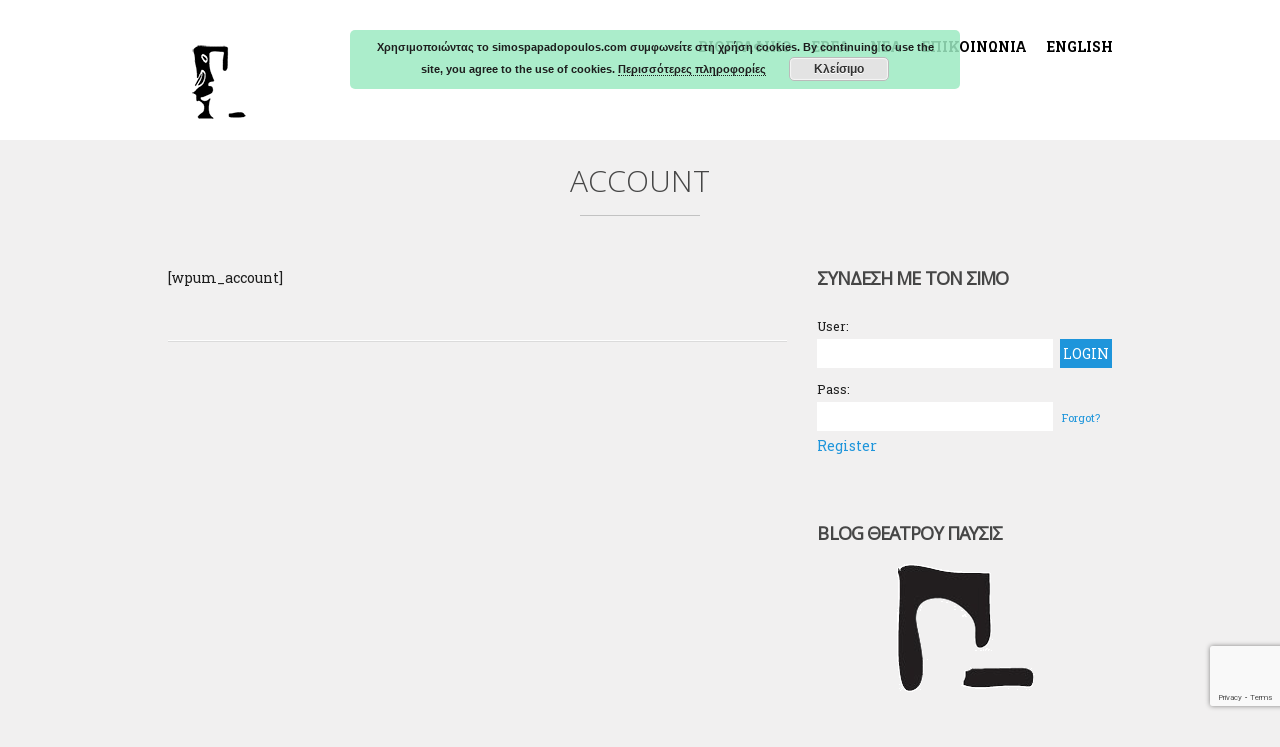

--- FILE ---
content_type: text/html; charset=UTF-8
request_url: https://simospapadopoulos.com/account/
body_size: 9015
content:
<!doctype html>
<!--[if IE 8]> <html class="no-js lt-ie9" dir="ltr" lang="en-US" prefix="og: https://ogp.me/ns#"> <![endif]-->
<!--[if gt IE 8]><!--> <html class="no-js" dir="ltr" lang="en-US" prefix="og: https://ogp.me/ns#"> <!--<![endif]-->
<head>

	<!-- Basic Page Needs
	================================================== -->
	<meta charset="UTF-8">
	<meta name="viewport" content="width=device-width, initial-scale=1">

	<title>Account | simospapadopoulos.com</title>
	<style>img:is([sizes="auto" i], [sizes^="auto," i]) { contain-intrinsic-size: 3000px 1500px }</style>
	
		<!-- All in One SEO 4.8.5 - aioseo.com -->
	<meta name="description" content="[wpum_account]" />
	<meta name="robots" content="max-image-preview:large" />
	<link rel="canonical" href="https://simospapadopoulos.com/account/" />
	<meta name="generator" content="All in One SEO (AIOSEO) 4.8.5" />
		<meta property="og:locale" content="en_US" />
		<meta property="og:site_name" content="simospapadopoulos.com | για την εμψύχωση το θέατρο και την εκπαίδευση. Σίμος Παπαδόπουλος" />
		<meta property="og:type" content="article" />
		<meta property="og:title" content="Account | simospapadopoulos.com" />
		<meta property="og:description" content="[wpum_account]" />
		<meta property="og:url" content="https://simospapadopoulos.com/account/" />
		<meta property="article:published_time" content="2016-09-02T19:05:40+00:00" />
		<meta property="article:modified_time" content="2016-09-02T19:05:40+00:00" />
		<meta name="twitter:card" content="summary" />
		<meta name="twitter:title" content="Account | simospapadopoulos.com" />
		<meta name="twitter:description" content="[wpum_account]" />
		<script type="application/ld+json" class="aioseo-schema">
			{"@context":"https:\/\/schema.org","@graph":[{"@type":"BreadcrumbList","@id":"https:\/\/simospapadopoulos.com\/account\/#breadcrumblist","itemListElement":[{"@type":"ListItem","@id":"https:\/\/simospapadopoulos.com#listItem","position":1,"name":"Home","item":"https:\/\/simospapadopoulos.com","nextItem":{"@type":"ListItem","@id":"https:\/\/simospapadopoulos.com\/account\/#listItem","name":"Account"}},{"@type":"ListItem","@id":"https:\/\/simospapadopoulos.com\/account\/#listItem","position":2,"name":"Account","previousItem":{"@type":"ListItem","@id":"https:\/\/simospapadopoulos.com#listItem","name":"Home"}}]},{"@type":"Person","@id":"https:\/\/simospapadopoulos.com\/#person","name":"Simos Papadopoulos","image":{"@type":"ImageObject","@id":"https:\/\/simospapadopoulos.com\/account\/#personImage","url":"https:\/\/secure.gravatar.com\/avatar\/eb338a29b123223c2bebbf73df5257308fe76199f3e42fc63cc8ff3245223288?s=96&d=mm&r=g","width":96,"height":96,"caption":"Simos Papadopoulos"}},{"@type":"WebPage","@id":"https:\/\/simospapadopoulos.com\/account\/#webpage","url":"https:\/\/simospapadopoulos.com\/account\/","name":"Account | simospapadopoulos.com","description":"[wpum_account]","inLanguage":"en-US","isPartOf":{"@id":"https:\/\/simospapadopoulos.com\/#website"},"breadcrumb":{"@id":"https:\/\/simospapadopoulos.com\/account\/#breadcrumblist"},"datePublished":"2016-09-02T22:05:40+03:00","dateModified":"2016-09-02T22:05:40+03:00"},{"@type":"WebSite","@id":"https:\/\/simospapadopoulos.com\/#website","url":"https:\/\/simospapadopoulos.com\/","name":"simospapadopoulos.com","description":"\u03b3\u03b9\u03b1 \u03c4\u03b7\u03bd \u03b5\u03bc\u03c8\u03cd\u03c7\u03c9\u03c3\u03b7 \u03c4\u03bf \u03b8\u03ad\u03b1\u03c4\u03c1\u03bf \u03ba\u03b1\u03b9 \u03c4\u03b7\u03bd \u03b5\u03ba\u03c0\u03b1\u03af\u03b4\u03b5\u03c5\u03c3\u03b7. \u03a3\u03af\u03bc\u03bf\u03c2 \u03a0\u03b1\u03c0\u03b1\u03b4\u03cc\u03c0\u03bf\u03c5\u03bb\u03bf\u03c2","inLanguage":"en-US","publisher":{"@id":"https:\/\/simospapadopoulos.com\/#person"}}]}
		</script>
		<!-- All in One SEO -->

<link rel='dns-prefetch' href='//fonts.googleapis.com' />
<link rel="alternate" type="application/rss+xml" title="simospapadopoulos.com &raquo; Feed" href="https://simospapadopoulos.com/feed/" />
<link rel="alternate" type="application/rss+xml" title="simospapadopoulos.com &raquo; Comments Feed" href="https://simospapadopoulos.com/comments/feed/" />
<script type="text/javascript">
/* <![CDATA[ */
window._wpemojiSettings = {"baseUrl":"https:\/\/s.w.org\/images\/core\/emoji\/16.0.1\/72x72\/","ext":".png","svgUrl":"https:\/\/s.w.org\/images\/core\/emoji\/16.0.1\/svg\/","svgExt":".svg","source":{"concatemoji":"https:\/\/simospapadopoulos.com\/wp-includes\/js\/wp-emoji-release.min.js?ver=6.8.3"}};
/*! This file is auto-generated */
!function(s,n){var o,i,e;function c(e){try{var t={supportTests:e,timestamp:(new Date).valueOf()};sessionStorage.setItem(o,JSON.stringify(t))}catch(e){}}function p(e,t,n){e.clearRect(0,0,e.canvas.width,e.canvas.height),e.fillText(t,0,0);var t=new Uint32Array(e.getImageData(0,0,e.canvas.width,e.canvas.height).data),a=(e.clearRect(0,0,e.canvas.width,e.canvas.height),e.fillText(n,0,0),new Uint32Array(e.getImageData(0,0,e.canvas.width,e.canvas.height).data));return t.every(function(e,t){return e===a[t]})}function u(e,t){e.clearRect(0,0,e.canvas.width,e.canvas.height),e.fillText(t,0,0);for(var n=e.getImageData(16,16,1,1),a=0;a<n.data.length;a++)if(0!==n.data[a])return!1;return!0}function f(e,t,n,a){switch(t){case"flag":return n(e,"\ud83c\udff3\ufe0f\u200d\u26a7\ufe0f","\ud83c\udff3\ufe0f\u200b\u26a7\ufe0f")?!1:!n(e,"\ud83c\udde8\ud83c\uddf6","\ud83c\udde8\u200b\ud83c\uddf6")&&!n(e,"\ud83c\udff4\udb40\udc67\udb40\udc62\udb40\udc65\udb40\udc6e\udb40\udc67\udb40\udc7f","\ud83c\udff4\u200b\udb40\udc67\u200b\udb40\udc62\u200b\udb40\udc65\u200b\udb40\udc6e\u200b\udb40\udc67\u200b\udb40\udc7f");case"emoji":return!a(e,"\ud83e\udedf")}return!1}function g(e,t,n,a){var r="undefined"!=typeof WorkerGlobalScope&&self instanceof WorkerGlobalScope?new OffscreenCanvas(300,150):s.createElement("canvas"),o=r.getContext("2d",{willReadFrequently:!0}),i=(o.textBaseline="top",o.font="600 32px Arial",{});return e.forEach(function(e){i[e]=t(o,e,n,a)}),i}function t(e){var t=s.createElement("script");t.src=e,t.defer=!0,s.head.appendChild(t)}"undefined"!=typeof Promise&&(o="wpEmojiSettingsSupports",i=["flag","emoji"],n.supports={everything:!0,everythingExceptFlag:!0},e=new Promise(function(e){s.addEventListener("DOMContentLoaded",e,{once:!0})}),new Promise(function(t){var n=function(){try{var e=JSON.parse(sessionStorage.getItem(o));if("object"==typeof e&&"number"==typeof e.timestamp&&(new Date).valueOf()<e.timestamp+604800&&"object"==typeof e.supportTests)return e.supportTests}catch(e){}return null}();if(!n){if("undefined"!=typeof Worker&&"undefined"!=typeof OffscreenCanvas&&"undefined"!=typeof URL&&URL.createObjectURL&&"undefined"!=typeof Blob)try{var e="postMessage("+g.toString()+"("+[JSON.stringify(i),f.toString(),p.toString(),u.toString()].join(",")+"));",a=new Blob([e],{type:"text/javascript"}),r=new Worker(URL.createObjectURL(a),{name:"wpTestEmojiSupports"});return void(r.onmessage=function(e){c(n=e.data),r.terminate(),t(n)})}catch(e){}c(n=g(i,f,p,u))}t(n)}).then(function(e){for(var t in e)n.supports[t]=e[t],n.supports.everything=n.supports.everything&&n.supports[t],"flag"!==t&&(n.supports.everythingExceptFlag=n.supports.everythingExceptFlag&&n.supports[t]);n.supports.everythingExceptFlag=n.supports.everythingExceptFlag&&!n.supports.flag,n.DOMReady=!1,n.readyCallback=function(){n.DOMReady=!0}}).then(function(){return e}).then(function(){var e;n.supports.everything||(n.readyCallback(),(e=n.source||{}).concatemoji?t(e.concatemoji):e.wpemoji&&e.twemoji&&(t(e.twemoji),t(e.wpemoji)))}))}((window,document),window._wpemojiSettings);
/* ]]> */
</script>
<style id='wp-emoji-styles-inline-css' type='text/css'>

	img.wp-smiley, img.emoji {
		display: inline !important;
		border: none !important;
		box-shadow: none !important;
		height: 1em !important;
		width: 1em !important;
		margin: 0 0.07em !important;
		vertical-align: -0.1em !important;
		background: none !important;
		padding: 0 !important;
	}
</style>
<link rel='stylesheet' id='wp-block-library-css' href='https://simospapadopoulos.com/wp-includes/css/dist/block-library/style.min.css?ver=6.8.3' type='text/css' media='all' />
<style id='classic-theme-styles-inline-css' type='text/css'>
/*! This file is auto-generated */
.wp-block-button__link{color:#fff;background-color:#32373c;border-radius:9999px;box-shadow:none;text-decoration:none;padding:calc(.667em + 2px) calc(1.333em + 2px);font-size:1.125em}.wp-block-file__button{background:#32373c;color:#fff;text-decoration:none}
</style>
<style id='global-styles-inline-css' type='text/css'>
:root{--wp--preset--aspect-ratio--square: 1;--wp--preset--aspect-ratio--4-3: 4/3;--wp--preset--aspect-ratio--3-4: 3/4;--wp--preset--aspect-ratio--3-2: 3/2;--wp--preset--aspect-ratio--2-3: 2/3;--wp--preset--aspect-ratio--16-9: 16/9;--wp--preset--aspect-ratio--9-16: 9/16;--wp--preset--color--black: #000000;--wp--preset--color--cyan-bluish-gray: #abb8c3;--wp--preset--color--white: #ffffff;--wp--preset--color--pale-pink: #f78da7;--wp--preset--color--vivid-red: #cf2e2e;--wp--preset--color--luminous-vivid-orange: #ff6900;--wp--preset--color--luminous-vivid-amber: #fcb900;--wp--preset--color--light-green-cyan: #7bdcb5;--wp--preset--color--vivid-green-cyan: #00d084;--wp--preset--color--pale-cyan-blue: #8ed1fc;--wp--preset--color--vivid-cyan-blue: #0693e3;--wp--preset--color--vivid-purple: #9b51e0;--wp--preset--gradient--vivid-cyan-blue-to-vivid-purple: linear-gradient(135deg,rgba(6,147,227,1) 0%,rgb(155,81,224) 100%);--wp--preset--gradient--light-green-cyan-to-vivid-green-cyan: linear-gradient(135deg,rgb(122,220,180) 0%,rgb(0,208,130) 100%);--wp--preset--gradient--luminous-vivid-amber-to-luminous-vivid-orange: linear-gradient(135deg,rgba(252,185,0,1) 0%,rgba(255,105,0,1) 100%);--wp--preset--gradient--luminous-vivid-orange-to-vivid-red: linear-gradient(135deg,rgba(255,105,0,1) 0%,rgb(207,46,46) 100%);--wp--preset--gradient--very-light-gray-to-cyan-bluish-gray: linear-gradient(135deg,rgb(238,238,238) 0%,rgb(169,184,195) 100%);--wp--preset--gradient--cool-to-warm-spectrum: linear-gradient(135deg,rgb(74,234,220) 0%,rgb(151,120,209) 20%,rgb(207,42,186) 40%,rgb(238,44,130) 60%,rgb(251,105,98) 80%,rgb(254,248,76) 100%);--wp--preset--gradient--blush-light-purple: linear-gradient(135deg,rgb(255,206,236) 0%,rgb(152,150,240) 100%);--wp--preset--gradient--blush-bordeaux: linear-gradient(135deg,rgb(254,205,165) 0%,rgb(254,45,45) 50%,rgb(107,0,62) 100%);--wp--preset--gradient--luminous-dusk: linear-gradient(135deg,rgb(255,203,112) 0%,rgb(199,81,192) 50%,rgb(65,88,208) 100%);--wp--preset--gradient--pale-ocean: linear-gradient(135deg,rgb(255,245,203) 0%,rgb(182,227,212) 50%,rgb(51,167,181) 100%);--wp--preset--gradient--electric-grass: linear-gradient(135deg,rgb(202,248,128) 0%,rgb(113,206,126) 100%);--wp--preset--gradient--midnight: linear-gradient(135deg,rgb(2,3,129) 0%,rgb(40,116,252) 100%);--wp--preset--font-size--small: 13px;--wp--preset--font-size--medium: 20px;--wp--preset--font-size--large: 36px;--wp--preset--font-size--x-large: 42px;--wp--preset--spacing--20: 0.44rem;--wp--preset--spacing--30: 0.67rem;--wp--preset--spacing--40: 1rem;--wp--preset--spacing--50: 1.5rem;--wp--preset--spacing--60: 2.25rem;--wp--preset--spacing--70: 3.38rem;--wp--preset--spacing--80: 5.06rem;--wp--preset--shadow--natural: 6px 6px 9px rgba(0, 0, 0, 0.2);--wp--preset--shadow--deep: 12px 12px 50px rgba(0, 0, 0, 0.4);--wp--preset--shadow--sharp: 6px 6px 0px rgba(0, 0, 0, 0.2);--wp--preset--shadow--outlined: 6px 6px 0px -3px rgba(255, 255, 255, 1), 6px 6px rgba(0, 0, 0, 1);--wp--preset--shadow--crisp: 6px 6px 0px rgba(0, 0, 0, 1);}:where(.is-layout-flex){gap: 0.5em;}:where(.is-layout-grid){gap: 0.5em;}body .is-layout-flex{display: flex;}.is-layout-flex{flex-wrap: wrap;align-items: center;}.is-layout-flex > :is(*, div){margin: 0;}body .is-layout-grid{display: grid;}.is-layout-grid > :is(*, div){margin: 0;}:where(.wp-block-columns.is-layout-flex){gap: 2em;}:where(.wp-block-columns.is-layout-grid){gap: 2em;}:where(.wp-block-post-template.is-layout-flex){gap: 1.25em;}:where(.wp-block-post-template.is-layout-grid){gap: 1.25em;}.has-black-color{color: var(--wp--preset--color--black) !important;}.has-cyan-bluish-gray-color{color: var(--wp--preset--color--cyan-bluish-gray) !important;}.has-white-color{color: var(--wp--preset--color--white) !important;}.has-pale-pink-color{color: var(--wp--preset--color--pale-pink) !important;}.has-vivid-red-color{color: var(--wp--preset--color--vivid-red) !important;}.has-luminous-vivid-orange-color{color: var(--wp--preset--color--luminous-vivid-orange) !important;}.has-luminous-vivid-amber-color{color: var(--wp--preset--color--luminous-vivid-amber) !important;}.has-light-green-cyan-color{color: var(--wp--preset--color--light-green-cyan) !important;}.has-vivid-green-cyan-color{color: var(--wp--preset--color--vivid-green-cyan) !important;}.has-pale-cyan-blue-color{color: var(--wp--preset--color--pale-cyan-blue) !important;}.has-vivid-cyan-blue-color{color: var(--wp--preset--color--vivid-cyan-blue) !important;}.has-vivid-purple-color{color: var(--wp--preset--color--vivid-purple) !important;}.has-black-background-color{background-color: var(--wp--preset--color--black) !important;}.has-cyan-bluish-gray-background-color{background-color: var(--wp--preset--color--cyan-bluish-gray) !important;}.has-white-background-color{background-color: var(--wp--preset--color--white) !important;}.has-pale-pink-background-color{background-color: var(--wp--preset--color--pale-pink) !important;}.has-vivid-red-background-color{background-color: var(--wp--preset--color--vivid-red) !important;}.has-luminous-vivid-orange-background-color{background-color: var(--wp--preset--color--luminous-vivid-orange) !important;}.has-luminous-vivid-amber-background-color{background-color: var(--wp--preset--color--luminous-vivid-amber) !important;}.has-light-green-cyan-background-color{background-color: var(--wp--preset--color--light-green-cyan) !important;}.has-vivid-green-cyan-background-color{background-color: var(--wp--preset--color--vivid-green-cyan) !important;}.has-pale-cyan-blue-background-color{background-color: var(--wp--preset--color--pale-cyan-blue) !important;}.has-vivid-cyan-blue-background-color{background-color: var(--wp--preset--color--vivid-cyan-blue) !important;}.has-vivid-purple-background-color{background-color: var(--wp--preset--color--vivid-purple) !important;}.has-black-border-color{border-color: var(--wp--preset--color--black) !important;}.has-cyan-bluish-gray-border-color{border-color: var(--wp--preset--color--cyan-bluish-gray) !important;}.has-white-border-color{border-color: var(--wp--preset--color--white) !important;}.has-pale-pink-border-color{border-color: var(--wp--preset--color--pale-pink) !important;}.has-vivid-red-border-color{border-color: var(--wp--preset--color--vivid-red) !important;}.has-luminous-vivid-orange-border-color{border-color: var(--wp--preset--color--luminous-vivid-orange) !important;}.has-luminous-vivid-amber-border-color{border-color: var(--wp--preset--color--luminous-vivid-amber) !important;}.has-light-green-cyan-border-color{border-color: var(--wp--preset--color--light-green-cyan) !important;}.has-vivid-green-cyan-border-color{border-color: var(--wp--preset--color--vivid-green-cyan) !important;}.has-pale-cyan-blue-border-color{border-color: var(--wp--preset--color--pale-cyan-blue) !important;}.has-vivid-cyan-blue-border-color{border-color: var(--wp--preset--color--vivid-cyan-blue) !important;}.has-vivid-purple-border-color{border-color: var(--wp--preset--color--vivid-purple) !important;}.has-vivid-cyan-blue-to-vivid-purple-gradient-background{background: var(--wp--preset--gradient--vivid-cyan-blue-to-vivid-purple) !important;}.has-light-green-cyan-to-vivid-green-cyan-gradient-background{background: var(--wp--preset--gradient--light-green-cyan-to-vivid-green-cyan) !important;}.has-luminous-vivid-amber-to-luminous-vivid-orange-gradient-background{background: var(--wp--preset--gradient--luminous-vivid-amber-to-luminous-vivid-orange) !important;}.has-luminous-vivid-orange-to-vivid-red-gradient-background{background: var(--wp--preset--gradient--luminous-vivid-orange-to-vivid-red) !important;}.has-very-light-gray-to-cyan-bluish-gray-gradient-background{background: var(--wp--preset--gradient--very-light-gray-to-cyan-bluish-gray) !important;}.has-cool-to-warm-spectrum-gradient-background{background: var(--wp--preset--gradient--cool-to-warm-spectrum) !important;}.has-blush-light-purple-gradient-background{background: var(--wp--preset--gradient--blush-light-purple) !important;}.has-blush-bordeaux-gradient-background{background: var(--wp--preset--gradient--blush-bordeaux) !important;}.has-luminous-dusk-gradient-background{background: var(--wp--preset--gradient--luminous-dusk) !important;}.has-pale-ocean-gradient-background{background: var(--wp--preset--gradient--pale-ocean) !important;}.has-electric-grass-gradient-background{background: var(--wp--preset--gradient--electric-grass) !important;}.has-midnight-gradient-background{background: var(--wp--preset--gradient--midnight) !important;}.has-small-font-size{font-size: var(--wp--preset--font-size--small) !important;}.has-medium-font-size{font-size: var(--wp--preset--font-size--medium) !important;}.has-large-font-size{font-size: var(--wp--preset--font-size--large) !important;}.has-x-large-font-size{font-size: var(--wp--preset--font-size--x-large) !important;}
:where(.wp-block-post-template.is-layout-flex){gap: 1.25em;}:where(.wp-block-post-template.is-layout-grid){gap: 1.25em;}
:where(.wp-block-columns.is-layout-flex){gap: 2em;}:where(.wp-block-columns.is-layout-grid){gap: 2em;}
:root :where(.wp-block-pullquote){font-size: 1.5em;line-height: 1.6;}
</style>
<link rel='stylesheet' id='avatar-manager-css' href='https://simospapadopoulos.com/wp-content/plugins/avatar-manager/assets/css/avatar-manager.min.css?ver=1.2.1' type='text/css' media='all' />
<link rel='stylesheet' id='contact-form-7-css' href='https://simospapadopoulos.com/wp-content/plugins/contact-form-7/includes/css/styles.css?ver=6.1' type='text/css' media='all' />
<link rel='stylesheet' id='cisc-shortcodes-css' href='https://simospapadopoulos.com/wp-content/plugins/cssigniter-shortcodes/src/style.min.css?ver=2.4.1' type='text/css' media='all' />
<link rel='stylesheet' id='font-awesome-css' href='https://simospapadopoulos.com/wp-content/plugins/cssigniter-shortcodes/src/css/font-awesome.min.css?ver=4.7.0' type='text/css' media='all' />
<link rel='stylesheet' id='tiny-slider-css' href='https://simospapadopoulos.com/wp-content/plugins/cssigniter-shortcodes/src/vendor/tiny-slider/tiny-slider.min.css?ver=2.9.3' type='text/css' media='all' />
<link rel='stylesheet' id='jfb-css' href='https://simospapadopoulos.com/wp-content/plugins/wp-fb-autoconnect/style.css?ver=4.6.3' type='text/css' media='all' />
<link rel='stylesheet' id='ci-google-font-css' href='//fonts.googleapis.com/css?family=Open+Sans%3A300italic%2C400italic%2C800italic%2C400%2C300%7CRoboto+Slab%3A400%2C700&#038;subset=latin%2Cgreek&#038;ver=6.8.3' type='text/css' media='all' />
<link rel='stylesheet' id='bootstrap-css' href='https://simospapadopoulos.com/wp-content/themes/factum/css/bootstrap.css?ver=1.4' type='text/css' media='screen' />
<link rel='stylesheet' id='slicknav-css' href='https://simospapadopoulos.com/wp-content/themes/factum/css/slicknav.css?ver=1.4' type='text/css' media='screen' />
<link rel='stylesheet' id='ci-prettyPhoto-css' href='https://simospapadopoulos.com/wp-content/themes/factum/css/prettyPhoto.css?ver=1.4' type='text/css' media='screen' />
<link rel='stylesheet' id='ci-flexslider-css' href='https://simospapadopoulos.com/wp-content/themes/factum/css/flexslider.css?ver=6.8.3' type='text/css' media='all' />
<link rel='stylesheet' id='ci-style-css' href='https://simospapadopoulos.com/wp-content/themes/factum-child/style.css?ver=1.4' type='text/css' media='screen' />
<link rel='stylesheet' id='ci-mediaqueries-css' href='https://simospapadopoulos.com/wp-content/themes/factum/css/mediaqueries.css?ver=1.4' type='text/css' media='screen' />
<link rel='stylesheet' id='ci-color-scheme-css' href='https://simospapadopoulos.com/wp-content/themes/factum/colors/default.css?ver=6.8.3' type='text/css' media='all' />
<link rel='stylesheet' id='wp-members-css' href='https://simospapadopoulos.com/wp-content/plugins/wp-members/assets/css/forms/wp-members-2015-no-float.min.css?ver=3.5.4.2' type='text/css' media='all' />
<link rel='stylesheet' id='tablepress-default-css' href='https://simospapadopoulos.com/wp-content/plugins/tablepress/css/build/default.css?ver=3.1.3' type='text/css' media='all' />
<script type="text/javascript" src="https://simospapadopoulos.com/wp-content/themes/factum/panel/scripts/modernizr-2.6.2.js?ver=6.8.3" id="modernizr-js"></script>
<script type="text/javascript" src="https://simospapadopoulos.com/wp-includes/js/jquery/jquery.min.js?ver=3.7.1" id="jquery-core-js"></script>
<script type="text/javascript" src="https://simospapadopoulos.com/wp-includes/js/jquery/jquery-migrate.min.js?ver=3.4.1" id="jquery-migrate-js"></script>
<script type="text/javascript" src="https://simospapadopoulos.com/wp-content/plugins/avatar-manager/assets/js/avatar-manager.min.js?ver=1.2.1" id="avatar-manager-js"></script>
<script type="text/javascript" src="https://simospapadopoulos.com/wp-content/themes/factum/js/jquery.slicknav.min.js?ver=6.8.3" id="jquery-slicknav-js"></script>
<script type="text/javascript" src="https://simospapadopoulos.com/wp-content/themes/factum/js/waypoints.min.js?ver=6.8.3" id="jquery-waypoints-js"></script>
<script type="text/javascript" src="https://simospapadopoulos.com/wp-content/themes/factum/js/jquery.prettyPhoto.js?ver=3.1.6" id="jquery-prettyPhoto-js"></script>
<link rel="https://api.w.org/" href="https://simospapadopoulos.com/wp-json/" /><link rel="alternate" title="JSON" type="application/json" href="https://simospapadopoulos.com/wp-json/wp/v2/pages/677" /><link rel="EditURI" type="application/rsd+xml" title="RSD" href="https://simospapadopoulos.com/xmlrpc.php?rsd" />
<meta name="generator" content="WordPress 6.8.3" />
<meta name="generator" content="CSSIgniter - Factum" />
<link rel='shortlink' href='https://simospapadopoulos.com/?p=677' />
<link rel="alternate" title="oEmbed (JSON)" type="application/json+oembed" href="https://simospapadopoulos.com/wp-json/oembed/1.0/embed?url=https%3A%2F%2Fsimospapadopoulos.com%2Faccount%2F" />
<link rel="alternate" title="oEmbed (XML)" type="text/xml+oembed" href="https://simospapadopoulos.com/wp-json/oembed/1.0/embed?url=https%3A%2F%2Fsimospapadopoulos.com%2Faccount%2F&#038;format=xml" />
<script>
  (function(i,s,o,g,r,a,m){i['GoogleAnalyticsObject']=r;i[r]=i[r]||function(){
  (i[r].q=i[r].q||[]).push(arguments)},i[r].l=1*new Date();a=s.createElement(o),
  m=s.getElementsByTagName(o)[0];a.async=1;a.src=g;m.parentNode.insertBefore(a,m)
  })(window,document,'script','//www.google-analytics.com/analytics.js','ga');

  ga('create', 'UA-71349423-1', 'auto');
  ga('send', 'pageview');

</script><link rel="shortcut icon" type="image/x-icon" href="http://simospapadopoulos.com/wp-content/themes/wp_factum5-v1.3/panel/img/favicon.ico" /><link rel="apple-touch-icon" href="http://simospapadopoulos.com/wp-content/uploads/L100157.png" /><link rel="apple-touch-icon" sizes="72x72" href="http://simospapadopoulos.com/wp-content/uploads/L100172.png" /><link rel="apple-touch-icon" sizes="114x114" href="http://simospapadopoulos.com/wp-content/uploads/L100172.png" /><link rel="pingback" href="https://simospapadopoulos.com/xmlrpc.php" />			</head>
<body class="wp-singular page-template-default page page-id-677 wp-theme-factum wp-child-theme-factum-child ci-factum ci-factum-1-4 ci-scheme-default">

<div id="page">
	<header id="header">
		<div class="container">
			<div class="row">
				<div class="col-lg-10 col-lg-offset-1">
					<div class="row">
						<div class="col-md-3 col-xs-7">
							<div id="logo" class="imglogo">
								<a href="https://simospapadopoulos.com"><img src="http://simospapadopoulos.com/wp-content/uploads/L1001.png" alt="simospapadopoulos.com" /></a>							</div>
						</div>
						<div class="col-md-9 col-xs-5">
							<nav id="nav">
								<ul id="navigation" class=""><li id="menu-item-81" class="menu-item menu-item-type-custom menu-item-object-custom menu-item-home menu-item-81"><a href="http://simospapadopoulos.com/#s2">ΒΙΟΓΡΑΦΙΚΟ</a></li>
<li id="menu-item-19" class="menu-item menu-item-type-custom menu-item-object-custom menu-item-home menu-item-19"><a href="http://simospapadopoulos.com/#s3">ΕΡΓΑ</a></li>
<li id="menu-item-120" class="menu-item menu-item-type-post_type menu-item-object-page menu-item-120"><a href="https://simospapadopoulos.com/news/">ΝΕΑ</a></li>
<li id="menu-item-20" class="menu-item menu-item-type-custom menu-item-object-custom menu-item-home menu-item-20"><a href="http://simospapadopoulos.com/#s6">ΕΠΙΚΟΙΝΩΝΙΑ</a></li>
<li id="menu-item-708" class="menu-item menu-item-type-post_type menu-item-object-page menu-item-708"><a href="https://simospapadopoulos.com/en/">ENGLISH</a></li>
</ul>							</nav><!-- #nav -->
						</div>
					</div>
				</div>
			</div>
		</div>
	</header>
<main id="main" role="main">
	<div class="container">
		<div class="row">
			<div class="col-lg-10 col-lg-offset-1">

				<h1 class="section-title">
	Account</h1>
				<div class="row">
					<div class="col-sm-8">

													<article id="post-677" class="entry post-677 page type-page status-publish hentry">
								
								<div class="entry-content">
									<p>[wpum_account]</p>
																	</div>
							</article>
						
					</div>
					<div class="col-sm-4">
	<div class="sidebar">
		<aside id="loginlogout-5" class="widget widget_loginlogout group"><h3 class="widget-title">ΣΥΝΔΕΣΗ ΜΕ ΤΟΝ ΣΙΜΟ</h3>            <form name='loginform' id='loginform' action='https://simospapadopoulos.com/wp-login.php' method='post'>
                <label>User:</label><br />
                <input type='text' name='log' id='user_login' class='input' tabindex='20' /><input type='submit' name='wp-submit' id='wp-submit' value='Login' tabindex='23' /><br />
                <label>Pass:</label><br />
                <input type='password' name='pwd' id='user_pass' class='input' tabindex='21' />
                <span id="forgotText"><a href="https://simospapadopoulos.com/wp-login.php?action=lostpassword" rel="nofollow" >Forgot?</a></span><br />
                                <a href="https://simospapadopoulos.com/wp-login.php?action=register">Register</a>                <input type='hidden' name='redirect_to' value='/account/' />
            </form>
            <!-- WP-FB AutoConnect Button v4.6.3 -->
<span class="fbLoginButton">
            
        </span></aside><aside id="widget_sp_image-3" class="widget widget_sp_image group"><h3 class="widget-title"> BLOG  ΘΕΑΤΡΟΥ ΠΑΥΣΙΣ</h3><a href="https://ergastiritheatrou.wordpress.com/posts/" target="_self" class="widget_sp_image-image-link" title=" BLOG  ΘΕΑΤΡΟΥ ΠΑΥΣΙΣ"><img width="140" height="140" alt=" BLOG  ΘΕΑΤΡΟΥ ΠΑΥΣΙΣ" class="attachment-full aligncenter" style="max-width: 100%;" srcset="https://simospapadopoulos.com/wp-content/uploads/logoPafsis.png 140w, https://simospapadopoulos.com/wp-content/uploads/logoPafsis-100x100.png 100w" sizes="(max-width: 140px) 100vw, 140px" src="https://simospapadopoulos.com/wp-content/uploads/logoPafsis.png" /></a></aside><aside id="widget_sp_image-2" class="widget widget_sp_image group"><h3 class="widget-title">Copyright</h3><img width="300" height="300" alt="Copyright" class="attachment-full aligncenter" style="max-width: 100%;" srcset="https://simospapadopoulos.com/wp-content/uploads/SimosLogo3001.png 300w, https://simospapadopoulos.com/wp-content/uploads/SimosLogo3001-150x150.png 150w, https://simospapadopoulos.com/wp-content/uploads/SimosLogo3001-100x100.png 100w" sizes="(max-width: 300px) 100vw, 300px" src="https://simospapadopoulos.com/wp-content/uploads/SimosLogo3001.png" /></aside>	</div>
</div>				</div>

			</div>
		</div>
	</div>
</main>

<footer id="footer">
	<div class="container">
		<div class="row">
			<div class="col-lg-10 col-lg-offset-1">
				<div class="row">
					<div class="col-md-7">
						<ul id="menu-footer-menu" class="bottom-nav"><li id="menu-item-193" class="menu-item menu-item-type-post_type menu-item-object-page menu-item-home menu-item-193"><a href="https://simospapadopoulos.com/">ΑΡΧΗ</a></li>
<li id="menu-item-68" class="menu-item menu-item-type-post_type menu-item-object-page menu-item-68"><a href="https://simospapadopoulos.com/copyright-page/">ΠΟΛΙΤΙΚΗ ΟΡΘΗΣ ΧΡΗΣΗΣ</a></li>
<li id="menu-item-692" class="menu-item menu-item-type-post_type menu-item-object-page menu-item-692"><a href="https://simospapadopoulos.com/events-page/">ΕΚΔΗΛΩΣΕΙΣ</a></li>
<li id="menu-item-411" class="menu-item menu-item-type-post_type menu-item-object-page menu-item-411"><a href="https://simospapadopoulos.com/partners/">ΣΥΝΕΡΓΑΤΕΣ</a></li>
<li id="menu-item-195" class="menu-item menu-item-type-custom menu-item-object-custom menu-item-195"><a href="/#s6">ΕΠΙΚΟΙΝΩΝΙΑ</a></li>
</ul>					</div>

					<div class="col-md-5 text-right">
						<p class="copy">Made on WordPress by Outbox.gr</p>
					</div>
				</div>
			</div>
		</div>
	</div>
</footer>
</div> <!-- #page -->



<!-- WP-FB AutoConnect Init v4.6.3 (NEW API) -->
    <div id="fb-root"></div>
    

<!-- WP-FB AutoConnect Callback v4.6.3 -->
<form id="wp-fb-ac-fm" name="jfb_js_login_callback_form" method="post" action="https://simospapadopoulos.com/wp-login.php">
        <input type="hidden" name="redirectTo" value="/account/" />
        <input type="hidden" name="access_token" id="jfb_access_token" value="0" />
        <input type="hidden" name="fbuid" id="jfb_fbuid" value="0" />
        <input type="hidden" id="autoconnect_nonce" name="autoconnect_nonce" value="003047bd28" /><input type="hidden" name="_wp_http_referer" value="/account/" />            </form>

        
<link rel='stylesheet' id='basecss-css' href='https://simospapadopoulos.com/wp-content/plugins/eu-cookie-law/css/style.css?ver=6.8.3' type='text/css' media='all' />
<script type="text/javascript" src="https://simospapadopoulos.com/wp-includes/js/dist/hooks.min.js?ver=4d63a3d491d11ffd8ac6" id="wp-hooks-js"></script>
<script type="text/javascript" src="https://simospapadopoulos.com/wp-includes/js/dist/i18n.min.js?ver=5e580eb46a90c2b997e6" id="wp-i18n-js"></script>
<script type="text/javascript" id="wp-i18n-js-after">
/* <![CDATA[ */
wp.i18n.setLocaleData( { 'text direction\u0004ltr': [ 'ltr' ] } );
/* ]]> */
</script>
<script type="text/javascript" src="https://simospapadopoulos.com/wp-content/plugins/contact-form-7/includes/swv/js/index.js?ver=6.1" id="swv-js"></script>
<script type="text/javascript" id="contact-form-7-js-before">
/* <![CDATA[ */
var wpcf7 = {
    "api": {
        "root": "https:\/\/simospapadopoulos.com\/wp-json\/",
        "namespace": "contact-form-7\/v1"
    }
};
/* ]]> */
</script>
<script type="text/javascript" src="https://simospapadopoulos.com/wp-content/plugins/contact-form-7/includes/js/index.js?ver=6.1" id="contact-form-7-js"></script>
<script type="text/javascript" src="https://simospapadopoulos.com/wp-content/plugins/cssigniter-shortcodes/src/vendor/tiny-slider/tiny-slider.min.js?ver=2.9.3" id="tiny-slider-js"></script>
<script type="text/javascript" src="https://simospapadopoulos.com/wp-content/plugins/cssigniter-shortcodes/src/js/scripts.min.js?ver=2.4.1" id="cisc-shortcodes-js"></script>
<script type="text/javascript" src="https://simospapadopoulos.com/wp-includes/js/comment-reply.min.js?ver=6.8.3" id="comment-reply-js" async="async" data-wp-strategy="async"></script>
<script type="text/javascript" src="https://simospapadopoulos.com/wp-content/themes/factum/js/superfish.min.js?ver=6.8.3" id="jquery-superfish-js"></script>
<script type="text/javascript" src="https://simospapadopoulos.com/wp-content/themes/factum/panel/scripts/jquery.fitvids.js?ver=1.1" id="jquery-fitVids-js"></script>
<script type="text/javascript" src="https://simospapadopoulos.com/wp-content/themes/factum/js/jquery.flexslider.js?ver=2.2.2" id="jquery-flexslider-js"></script>
<script type="text/javascript" src="https://simospapadopoulos.com/wp-content/themes/factum/js/scripts.js?ver=1.4" id="ci-front-scripts-js"></script>
<script type="text/javascript" src="https://simospapadopoulos.com/wp-content/themes/factum/panel/components/retinajs/dist/retina.js?ver=1.3.0" id="retinajs-js"></script>
<script type="text/javascript" src="https://simospapadopoulos.com/wp-content/plugins/page-links-to/dist/new-tab.js?ver=3.3.7" id="page-links-to-js"></script>
<script type="text/javascript" src="https://www.google.com/recaptcha/api.js?render=6Lfw97oUAAAAAFjKd9BpN8fyyZl3HZKh6JqH0gTB&amp;ver=3.0" id="google-recaptcha-js"></script>
<script type="text/javascript" src="https://simospapadopoulos.com/wp-includes/js/dist/vendor/wp-polyfill.min.js?ver=3.15.0" id="wp-polyfill-js"></script>
<script type="text/javascript" id="wpcf7-recaptcha-js-before">
/* <![CDATA[ */
var wpcf7_recaptcha = {
    "sitekey": "6Lfw97oUAAAAAFjKd9BpN8fyyZl3HZKh6JqH0gTB",
    "actions": {
        "homepage": "homepage",
        "contactform": "contactform"
    }
};
/* ]]> */
</script>
<script type="text/javascript" src="https://simospapadopoulos.com/wp-content/plugins/contact-form-7/modules/recaptcha/index.js?ver=6.1" id="wpcf7-recaptcha-js"></script>
<script type="text/javascript" id="eucookielaw-scripts-js-extra">
/* <![CDATA[ */
var eucookielaw_data = {"euCookieSet":"","autoBlock":"1","expireTimer":"60","scrollConsent":"0","networkShareURL":"","isCookiePage":"","isRefererWebsite":""};
/* ]]> */
</script>
<script type="text/javascript" src="https://simospapadopoulos.com/wp-content/plugins/eu-cookie-law/js/scripts.js?ver=3.1.6" id="eucookielaw-scripts-js"></script>
	<!--[if (gte IE 6)&(lte IE 8)]>
		<script type="text/javascript" src="https://simospapadopoulos.com/wp-content/themes/factum/panel/scripts/selectivizr-min.js"></script>
	<![endif]-->
	<!-- Eu Cookie Law 3.1.6 --><div class="pea_cook_wrapper pea_cook_topcenter" style="color:#1e1e1e;background:rgb(157,234,194);background: rgba(157,234,194,0.85);"><p>Χρησιμοποιώντας το simospapadopoulos.com συμφωνείτε στη χρήση cookies. By continuing to use the site, you agree to the use of cookies. <a style="color:#1e1e1e;" href="#" id="fom">Περισσότερες πληροφορίες</a> <button id="pea_cook_btn" class="pea_cook_btn">Κλείσιμο</button></p></div><div class="pea_cook_more_info_popover"><div class="pea_cook_more_info_popover_inner" style="color:#1e1e1e;background-color: rgba(157,234,194,0.9);"><p>Οι ρυθμίσεις cookies του simospapadopoulos.com είναι ρυθμισμένες στην αποδοχή τους για την καλύτερη εμπειρία περιήγησης. Αν συνεχίσετε να χρησιμοποιήτε τις σελίδες μας χωρίς να αλλάξετε τις ρυθμίσεις του προγράμματος περιήγησης ή επιλέξετε "Αποδοχή" παρακάτω, συναινείτε σε αυτό. 
The cookie settings on this website are set to "allow cookies" to give you the best browsing experience possible. If you continue to use this website without changing your cookie settings or you click "Accept" below then you are consenting to this.</p><p><a style="color:#1e1e1e;" href="#" id="pea_close">Close</a></p></div></div>		<script type="text/javascript">
			var bwpRecaptchaCallback = function() {
				// render all collected recaptcha instances
			};
		</script>

		<script src="https://www.google.com/recaptcha/api.js?onload=bwpRecaptchaCallback&#038;render=explicit" async defer></script>

</body>
</html>

--- FILE ---
content_type: text/html; charset=utf-8
request_url: https://www.google.com/recaptcha/api2/anchor?ar=1&k=6Lfw97oUAAAAAFjKd9BpN8fyyZl3HZKh6JqH0gTB&co=aHR0cHM6Ly9zaW1vc3BhcGFkb3BvdWxvcy5jb206NDQz&hl=en&v=PoyoqOPhxBO7pBk68S4YbpHZ&size=invisible&anchor-ms=20000&execute-ms=30000&cb=2qsceinia17l
body_size: 49453
content:
<!DOCTYPE HTML><html dir="ltr" lang="en"><head><meta http-equiv="Content-Type" content="text/html; charset=UTF-8">
<meta http-equiv="X-UA-Compatible" content="IE=edge">
<title>reCAPTCHA</title>
<style type="text/css">
/* cyrillic-ext */
@font-face {
  font-family: 'Roboto';
  font-style: normal;
  font-weight: 400;
  font-stretch: 100%;
  src: url(//fonts.gstatic.com/s/roboto/v48/KFO7CnqEu92Fr1ME7kSn66aGLdTylUAMa3GUBHMdazTgWw.woff2) format('woff2');
  unicode-range: U+0460-052F, U+1C80-1C8A, U+20B4, U+2DE0-2DFF, U+A640-A69F, U+FE2E-FE2F;
}
/* cyrillic */
@font-face {
  font-family: 'Roboto';
  font-style: normal;
  font-weight: 400;
  font-stretch: 100%;
  src: url(//fonts.gstatic.com/s/roboto/v48/KFO7CnqEu92Fr1ME7kSn66aGLdTylUAMa3iUBHMdazTgWw.woff2) format('woff2');
  unicode-range: U+0301, U+0400-045F, U+0490-0491, U+04B0-04B1, U+2116;
}
/* greek-ext */
@font-face {
  font-family: 'Roboto';
  font-style: normal;
  font-weight: 400;
  font-stretch: 100%;
  src: url(//fonts.gstatic.com/s/roboto/v48/KFO7CnqEu92Fr1ME7kSn66aGLdTylUAMa3CUBHMdazTgWw.woff2) format('woff2');
  unicode-range: U+1F00-1FFF;
}
/* greek */
@font-face {
  font-family: 'Roboto';
  font-style: normal;
  font-weight: 400;
  font-stretch: 100%;
  src: url(//fonts.gstatic.com/s/roboto/v48/KFO7CnqEu92Fr1ME7kSn66aGLdTylUAMa3-UBHMdazTgWw.woff2) format('woff2');
  unicode-range: U+0370-0377, U+037A-037F, U+0384-038A, U+038C, U+038E-03A1, U+03A3-03FF;
}
/* math */
@font-face {
  font-family: 'Roboto';
  font-style: normal;
  font-weight: 400;
  font-stretch: 100%;
  src: url(//fonts.gstatic.com/s/roboto/v48/KFO7CnqEu92Fr1ME7kSn66aGLdTylUAMawCUBHMdazTgWw.woff2) format('woff2');
  unicode-range: U+0302-0303, U+0305, U+0307-0308, U+0310, U+0312, U+0315, U+031A, U+0326-0327, U+032C, U+032F-0330, U+0332-0333, U+0338, U+033A, U+0346, U+034D, U+0391-03A1, U+03A3-03A9, U+03B1-03C9, U+03D1, U+03D5-03D6, U+03F0-03F1, U+03F4-03F5, U+2016-2017, U+2034-2038, U+203C, U+2040, U+2043, U+2047, U+2050, U+2057, U+205F, U+2070-2071, U+2074-208E, U+2090-209C, U+20D0-20DC, U+20E1, U+20E5-20EF, U+2100-2112, U+2114-2115, U+2117-2121, U+2123-214F, U+2190, U+2192, U+2194-21AE, U+21B0-21E5, U+21F1-21F2, U+21F4-2211, U+2213-2214, U+2216-22FF, U+2308-230B, U+2310, U+2319, U+231C-2321, U+2336-237A, U+237C, U+2395, U+239B-23B7, U+23D0, U+23DC-23E1, U+2474-2475, U+25AF, U+25B3, U+25B7, U+25BD, U+25C1, U+25CA, U+25CC, U+25FB, U+266D-266F, U+27C0-27FF, U+2900-2AFF, U+2B0E-2B11, U+2B30-2B4C, U+2BFE, U+3030, U+FF5B, U+FF5D, U+1D400-1D7FF, U+1EE00-1EEFF;
}
/* symbols */
@font-face {
  font-family: 'Roboto';
  font-style: normal;
  font-weight: 400;
  font-stretch: 100%;
  src: url(//fonts.gstatic.com/s/roboto/v48/KFO7CnqEu92Fr1ME7kSn66aGLdTylUAMaxKUBHMdazTgWw.woff2) format('woff2');
  unicode-range: U+0001-000C, U+000E-001F, U+007F-009F, U+20DD-20E0, U+20E2-20E4, U+2150-218F, U+2190, U+2192, U+2194-2199, U+21AF, U+21E6-21F0, U+21F3, U+2218-2219, U+2299, U+22C4-22C6, U+2300-243F, U+2440-244A, U+2460-24FF, U+25A0-27BF, U+2800-28FF, U+2921-2922, U+2981, U+29BF, U+29EB, U+2B00-2BFF, U+4DC0-4DFF, U+FFF9-FFFB, U+10140-1018E, U+10190-1019C, U+101A0, U+101D0-101FD, U+102E0-102FB, U+10E60-10E7E, U+1D2C0-1D2D3, U+1D2E0-1D37F, U+1F000-1F0FF, U+1F100-1F1AD, U+1F1E6-1F1FF, U+1F30D-1F30F, U+1F315, U+1F31C, U+1F31E, U+1F320-1F32C, U+1F336, U+1F378, U+1F37D, U+1F382, U+1F393-1F39F, U+1F3A7-1F3A8, U+1F3AC-1F3AF, U+1F3C2, U+1F3C4-1F3C6, U+1F3CA-1F3CE, U+1F3D4-1F3E0, U+1F3ED, U+1F3F1-1F3F3, U+1F3F5-1F3F7, U+1F408, U+1F415, U+1F41F, U+1F426, U+1F43F, U+1F441-1F442, U+1F444, U+1F446-1F449, U+1F44C-1F44E, U+1F453, U+1F46A, U+1F47D, U+1F4A3, U+1F4B0, U+1F4B3, U+1F4B9, U+1F4BB, U+1F4BF, U+1F4C8-1F4CB, U+1F4D6, U+1F4DA, U+1F4DF, U+1F4E3-1F4E6, U+1F4EA-1F4ED, U+1F4F7, U+1F4F9-1F4FB, U+1F4FD-1F4FE, U+1F503, U+1F507-1F50B, U+1F50D, U+1F512-1F513, U+1F53E-1F54A, U+1F54F-1F5FA, U+1F610, U+1F650-1F67F, U+1F687, U+1F68D, U+1F691, U+1F694, U+1F698, U+1F6AD, U+1F6B2, U+1F6B9-1F6BA, U+1F6BC, U+1F6C6-1F6CF, U+1F6D3-1F6D7, U+1F6E0-1F6EA, U+1F6F0-1F6F3, U+1F6F7-1F6FC, U+1F700-1F7FF, U+1F800-1F80B, U+1F810-1F847, U+1F850-1F859, U+1F860-1F887, U+1F890-1F8AD, U+1F8B0-1F8BB, U+1F8C0-1F8C1, U+1F900-1F90B, U+1F93B, U+1F946, U+1F984, U+1F996, U+1F9E9, U+1FA00-1FA6F, U+1FA70-1FA7C, U+1FA80-1FA89, U+1FA8F-1FAC6, U+1FACE-1FADC, U+1FADF-1FAE9, U+1FAF0-1FAF8, U+1FB00-1FBFF;
}
/* vietnamese */
@font-face {
  font-family: 'Roboto';
  font-style: normal;
  font-weight: 400;
  font-stretch: 100%;
  src: url(//fonts.gstatic.com/s/roboto/v48/KFO7CnqEu92Fr1ME7kSn66aGLdTylUAMa3OUBHMdazTgWw.woff2) format('woff2');
  unicode-range: U+0102-0103, U+0110-0111, U+0128-0129, U+0168-0169, U+01A0-01A1, U+01AF-01B0, U+0300-0301, U+0303-0304, U+0308-0309, U+0323, U+0329, U+1EA0-1EF9, U+20AB;
}
/* latin-ext */
@font-face {
  font-family: 'Roboto';
  font-style: normal;
  font-weight: 400;
  font-stretch: 100%;
  src: url(//fonts.gstatic.com/s/roboto/v48/KFO7CnqEu92Fr1ME7kSn66aGLdTylUAMa3KUBHMdazTgWw.woff2) format('woff2');
  unicode-range: U+0100-02BA, U+02BD-02C5, U+02C7-02CC, U+02CE-02D7, U+02DD-02FF, U+0304, U+0308, U+0329, U+1D00-1DBF, U+1E00-1E9F, U+1EF2-1EFF, U+2020, U+20A0-20AB, U+20AD-20C0, U+2113, U+2C60-2C7F, U+A720-A7FF;
}
/* latin */
@font-face {
  font-family: 'Roboto';
  font-style: normal;
  font-weight: 400;
  font-stretch: 100%;
  src: url(//fonts.gstatic.com/s/roboto/v48/KFO7CnqEu92Fr1ME7kSn66aGLdTylUAMa3yUBHMdazQ.woff2) format('woff2');
  unicode-range: U+0000-00FF, U+0131, U+0152-0153, U+02BB-02BC, U+02C6, U+02DA, U+02DC, U+0304, U+0308, U+0329, U+2000-206F, U+20AC, U+2122, U+2191, U+2193, U+2212, U+2215, U+FEFF, U+FFFD;
}
/* cyrillic-ext */
@font-face {
  font-family: 'Roboto';
  font-style: normal;
  font-weight: 500;
  font-stretch: 100%;
  src: url(//fonts.gstatic.com/s/roboto/v48/KFO7CnqEu92Fr1ME7kSn66aGLdTylUAMa3GUBHMdazTgWw.woff2) format('woff2');
  unicode-range: U+0460-052F, U+1C80-1C8A, U+20B4, U+2DE0-2DFF, U+A640-A69F, U+FE2E-FE2F;
}
/* cyrillic */
@font-face {
  font-family: 'Roboto';
  font-style: normal;
  font-weight: 500;
  font-stretch: 100%;
  src: url(//fonts.gstatic.com/s/roboto/v48/KFO7CnqEu92Fr1ME7kSn66aGLdTylUAMa3iUBHMdazTgWw.woff2) format('woff2');
  unicode-range: U+0301, U+0400-045F, U+0490-0491, U+04B0-04B1, U+2116;
}
/* greek-ext */
@font-face {
  font-family: 'Roboto';
  font-style: normal;
  font-weight: 500;
  font-stretch: 100%;
  src: url(//fonts.gstatic.com/s/roboto/v48/KFO7CnqEu92Fr1ME7kSn66aGLdTylUAMa3CUBHMdazTgWw.woff2) format('woff2');
  unicode-range: U+1F00-1FFF;
}
/* greek */
@font-face {
  font-family: 'Roboto';
  font-style: normal;
  font-weight: 500;
  font-stretch: 100%;
  src: url(//fonts.gstatic.com/s/roboto/v48/KFO7CnqEu92Fr1ME7kSn66aGLdTylUAMa3-UBHMdazTgWw.woff2) format('woff2');
  unicode-range: U+0370-0377, U+037A-037F, U+0384-038A, U+038C, U+038E-03A1, U+03A3-03FF;
}
/* math */
@font-face {
  font-family: 'Roboto';
  font-style: normal;
  font-weight: 500;
  font-stretch: 100%;
  src: url(//fonts.gstatic.com/s/roboto/v48/KFO7CnqEu92Fr1ME7kSn66aGLdTylUAMawCUBHMdazTgWw.woff2) format('woff2');
  unicode-range: U+0302-0303, U+0305, U+0307-0308, U+0310, U+0312, U+0315, U+031A, U+0326-0327, U+032C, U+032F-0330, U+0332-0333, U+0338, U+033A, U+0346, U+034D, U+0391-03A1, U+03A3-03A9, U+03B1-03C9, U+03D1, U+03D5-03D6, U+03F0-03F1, U+03F4-03F5, U+2016-2017, U+2034-2038, U+203C, U+2040, U+2043, U+2047, U+2050, U+2057, U+205F, U+2070-2071, U+2074-208E, U+2090-209C, U+20D0-20DC, U+20E1, U+20E5-20EF, U+2100-2112, U+2114-2115, U+2117-2121, U+2123-214F, U+2190, U+2192, U+2194-21AE, U+21B0-21E5, U+21F1-21F2, U+21F4-2211, U+2213-2214, U+2216-22FF, U+2308-230B, U+2310, U+2319, U+231C-2321, U+2336-237A, U+237C, U+2395, U+239B-23B7, U+23D0, U+23DC-23E1, U+2474-2475, U+25AF, U+25B3, U+25B7, U+25BD, U+25C1, U+25CA, U+25CC, U+25FB, U+266D-266F, U+27C0-27FF, U+2900-2AFF, U+2B0E-2B11, U+2B30-2B4C, U+2BFE, U+3030, U+FF5B, U+FF5D, U+1D400-1D7FF, U+1EE00-1EEFF;
}
/* symbols */
@font-face {
  font-family: 'Roboto';
  font-style: normal;
  font-weight: 500;
  font-stretch: 100%;
  src: url(//fonts.gstatic.com/s/roboto/v48/KFO7CnqEu92Fr1ME7kSn66aGLdTylUAMaxKUBHMdazTgWw.woff2) format('woff2');
  unicode-range: U+0001-000C, U+000E-001F, U+007F-009F, U+20DD-20E0, U+20E2-20E4, U+2150-218F, U+2190, U+2192, U+2194-2199, U+21AF, U+21E6-21F0, U+21F3, U+2218-2219, U+2299, U+22C4-22C6, U+2300-243F, U+2440-244A, U+2460-24FF, U+25A0-27BF, U+2800-28FF, U+2921-2922, U+2981, U+29BF, U+29EB, U+2B00-2BFF, U+4DC0-4DFF, U+FFF9-FFFB, U+10140-1018E, U+10190-1019C, U+101A0, U+101D0-101FD, U+102E0-102FB, U+10E60-10E7E, U+1D2C0-1D2D3, U+1D2E0-1D37F, U+1F000-1F0FF, U+1F100-1F1AD, U+1F1E6-1F1FF, U+1F30D-1F30F, U+1F315, U+1F31C, U+1F31E, U+1F320-1F32C, U+1F336, U+1F378, U+1F37D, U+1F382, U+1F393-1F39F, U+1F3A7-1F3A8, U+1F3AC-1F3AF, U+1F3C2, U+1F3C4-1F3C6, U+1F3CA-1F3CE, U+1F3D4-1F3E0, U+1F3ED, U+1F3F1-1F3F3, U+1F3F5-1F3F7, U+1F408, U+1F415, U+1F41F, U+1F426, U+1F43F, U+1F441-1F442, U+1F444, U+1F446-1F449, U+1F44C-1F44E, U+1F453, U+1F46A, U+1F47D, U+1F4A3, U+1F4B0, U+1F4B3, U+1F4B9, U+1F4BB, U+1F4BF, U+1F4C8-1F4CB, U+1F4D6, U+1F4DA, U+1F4DF, U+1F4E3-1F4E6, U+1F4EA-1F4ED, U+1F4F7, U+1F4F9-1F4FB, U+1F4FD-1F4FE, U+1F503, U+1F507-1F50B, U+1F50D, U+1F512-1F513, U+1F53E-1F54A, U+1F54F-1F5FA, U+1F610, U+1F650-1F67F, U+1F687, U+1F68D, U+1F691, U+1F694, U+1F698, U+1F6AD, U+1F6B2, U+1F6B9-1F6BA, U+1F6BC, U+1F6C6-1F6CF, U+1F6D3-1F6D7, U+1F6E0-1F6EA, U+1F6F0-1F6F3, U+1F6F7-1F6FC, U+1F700-1F7FF, U+1F800-1F80B, U+1F810-1F847, U+1F850-1F859, U+1F860-1F887, U+1F890-1F8AD, U+1F8B0-1F8BB, U+1F8C0-1F8C1, U+1F900-1F90B, U+1F93B, U+1F946, U+1F984, U+1F996, U+1F9E9, U+1FA00-1FA6F, U+1FA70-1FA7C, U+1FA80-1FA89, U+1FA8F-1FAC6, U+1FACE-1FADC, U+1FADF-1FAE9, U+1FAF0-1FAF8, U+1FB00-1FBFF;
}
/* vietnamese */
@font-face {
  font-family: 'Roboto';
  font-style: normal;
  font-weight: 500;
  font-stretch: 100%;
  src: url(//fonts.gstatic.com/s/roboto/v48/KFO7CnqEu92Fr1ME7kSn66aGLdTylUAMa3OUBHMdazTgWw.woff2) format('woff2');
  unicode-range: U+0102-0103, U+0110-0111, U+0128-0129, U+0168-0169, U+01A0-01A1, U+01AF-01B0, U+0300-0301, U+0303-0304, U+0308-0309, U+0323, U+0329, U+1EA0-1EF9, U+20AB;
}
/* latin-ext */
@font-face {
  font-family: 'Roboto';
  font-style: normal;
  font-weight: 500;
  font-stretch: 100%;
  src: url(//fonts.gstatic.com/s/roboto/v48/KFO7CnqEu92Fr1ME7kSn66aGLdTylUAMa3KUBHMdazTgWw.woff2) format('woff2');
  unicode-range: U+0100-02BA, U+02BD-02C5, U+02C7-02CC, U+02CE-02D7, U+02DD-02FF, U+0304, U+0308, U+0329, U+1D00-1DBF, U+1E00-1E9F, U+1EF2-1EFF, U+2020, U+20A0-20AB, U+20AD-20C0, U+2113, U+2C60-2C7F, U+A720-A7FF;
}
/* latin */
@font-face {
  font-family: 'Roboto';
  font-style: normal;
  font-weight: 500;
  font-stretch: 100%;
  src: url(//fonts.gstatic.com/s/roboto/v48/KFO7CnqEu92Fr1ME7kSn66aGLdTylUAMa3yUBHMdazQ.woff2) format('woff2');
  unicode-range: U+0000-00FF, U+0131, U+0152-0153, U+02BB-02BC, U+02C6, U+02DA, U+02DC, U+0304, U+0308, U+0329, U+2000-206F, U+20AC, U+2122, U+2191, U+2193, U+2212, U+2215, U+FEFF, U+FFFD;
}
/* cyrillic-ext */
@font-face {
  font-family: 'Roboto';
  font-style: normal;
  font-weight: 900;
  font-stretch: 100%;
  src: url(//fonts.gstatic.com/s/roboto/v48/KFO7CnqEu92Fr1ME7kSn66aGLdTylUAMa3GUBHMdazTgWw.woff2) format('woff2');
  unicode-range: U+0460-052F, U+1C80-1C8A, U+20B4, U+2DE0-2DFF, U+A640-A69F, U+FE2E-FE2F;
}
/* cyrillic */
@font-face {
  font-family: 'Roboto';
  font-style: normal;
  font-weight: 900;
  font-stretch: 100%;
  src: url(//fonts.gstatic.com/s/roboto/v48/KFO7CnqEu92Fr1ME7kSn66aGLdTylUAMa3iUBHMdazTgWw.woff2) format('woff2');
  unicode-range: U+0301, U+0400-045F, U+0490-0491, U+04B0-04B1, U+2116;
}
/* greek-ext */
@font-face {
  font-family: 'Roboto';
  font-style: normal;
  font-weight: 900;
  font-stretch: 100%;
  src: url(//fonts.gstatic.com/s/roboto/v48/KFO7CnqEu92Fr1ME7kSn66aGLdTylUAMa3CUBHMdazTgWw.woff2) format('woff2');
  unicode-range: U+1F00-1FFF;
}
/* greek */
@font-face {
  font-family: 'Roboto';
  font-style: normal;
  font-weight: 900;
  font-stretch: 100%;
  src: url(//fonts.gstatic.com/s/roboto/v48/KFO7CnqEu92Fr1ME7kSn66aGLdTylUAMa3-UBHMdazTgWw.woff2) format('woff2');
  unicode-range: U+0370-0377, U+037A-037F, U+0384-038A, U+038C, U+038E-03A1, U+03A3-03FF;
}
/* math */
@font-face {
  font-family: 'Roboto';
  font-style: normal;
  font-weight: 900;
  font-stretch: 100%;
  src: url(//fonts.gstatic.com/s/roboto/v48/KFO7CnqEu92Fr1ME7kSn66aGLdTylUAMawCUBHMdazTgWw.woff2) format('woff2');
  unicode-range: U+0302-0303, U+0305, U+0307-0308, U+0310, U+0312, U+0315, U+031A, U+0326-0327, U+032C, U+032F-0330, U+0332-0333, U+0338, U+033A, U+0346, U+034D, U+0391-03A1, U+03A3-03A9, U+03B1-03C9, U+03D1, U+03D5-03D6, U+03F0-03F1, U+03F4-03F5, U+2016-2017, U+2034-2038, U+203C, U+2040, U+2043, U+2047, U+2050, U+2057, U+205F, U+2070-2071, U+2074-208E, U+2090-209C, U+20D0-20DC, U+20E1, U+20E5-20EF, U+2100-2112, U+2114-2115, U+2117-2121, U+2123-214F, U+2190, U+2192, U+2194-21AE, U+21B0-21E5, U+21F1-21F2, U+21F4-2211, U+2213-2214, U+2216-22FF, U+2308-230B, U+2310, U+2319, U+231C-2321, U+2336-237A, U+237C, U+2395, U+239B-23B7, U+23D0, U+23DC-23E1, U+2474-2475, U+25AF, U+25B3, U+25B7, U+25BD, U+25C1, U+25CA, U+25CC, U+25FB, U+266D-266F, U+27C0-27FF, U+2900-2AFF, U+2B0E-2B11, U+2B30-2B4C, U+2BFE, U+3030, U+FF5B, U+FF5D, U+1D400-1D7FF, U+1EE00-1EEFF;
}
/* symbols */
@font-face {
  font-family: 'Roboto';
  font-style: normal;
  font-weight: 900;
  font-stretch: 100%;
  src: url(//fonts.gstatic.com/s/roboto/v48/KFO7CnqEu92Fr1ME7kSn66aGLdTylUAMaxKUBHMdazTgWw.woff2) format('woff2');
  unicode-range: U+0001-000C, U+000E-001F, U+007F-009F, U+20DD-20E0, U+20E2-20E4, U+2150-218F, U+2190, U+2192, U+2194-2199, U+21AF, U+21E6-21F0, U+21F3, U+2218-2219, U+2299, U+22C4-22C6, U+2300-243F, U+2440-244A, U+2460-24FF, U+25A0-27BF, U+2800-28FF, U+2921-2922, U+2981, U+29BF, U+29EB, U+2B00-2BFF, U+4DC0-4DFF, U+FFF9-FFFB, U+10140-1018E, U+10190-1019C, U+101A0, U+101D0-101FD, U+102E0-102FB, U+10E60-10E7E, U+1D2C0-1D2D3, U+1D2E0-1D37F, U+1F000-1F0FF, U+1F100-1F1AD, U+1F1E6-1F1FF, U+1F30D-1F30F, U+1F315, U+1F31C, U+1F31E, U+1F320-1F32C, U+1F336, U+1F378, U+1F37D, U+1F382, U+1F393-1F39F, U+1F3A7-1F3A8, U+1F3AC-1F3AF, U+1F3C2, U+1F3C4-1F3C6, U+1F3CA-1F3CE, U+1F3D4-1F3E0, U+1F3ED, U+1F3F1-1F3F3, U+1F3F5-1F3F7, U+1F408, U+1F415, U+1F41F, U+1F426, U+1F43F, U+1F441-1F442, U+1F444, U+1F446-1F449, U+1F44C-1F44E, U+1F453, U+1F46A, U+1F47D, U+1F4A3, U+1F4B0, U+1F4B3, U+1F4B9, U+1F4BB, U+1F4BF, U+1F4C8-1F4CB, U+1F4D6, U+1F4DA, U+1F4DF, U+1F4E3-1F4E6, U+1F4EA-1F4ED, U+1F4F7, U+1F4F9-1F4FB, U+1F4FD-1F4FE, U+1F503, U+1F507-1F50B, U+1F50D, U+1F512-1F513, U+1F53E-1F54A, U+1F54F-1F5FA, U+1F610, U+1F650-1F67F, U+1F687, U+1F68D, U+1F691, U+1F694, U+1F698, U+1F6AD, U+1F6B2, U+1F6B9-1F6BA, U+1F6BC, U+1F6C6-1F6CF, U+1F6D3-1F6D7, U+1F6E0-1F6EA, U+1F6F0-1F6F3, U+1F6F7-1F6FC, U+1F700-1F7FF, U+1F800-1F80B, U+1F810-1F847, U+1F850-1F859, U+1F860-1F887, U+1F890-1F8AD, U+1F8B0-1F8BB, U+1F8C0-1F8C1, U+1F900-1F90B, U+1F93B, U+1F946, U+1F984, U+1F996, U+1F9E9, U+1FA00-1FA6F, U+1FA70-1FA7C, U+1FA80-1FA89, U+1FA8F-1FAC6, U+1FACE-1FADC, U+1FADF-1FAE9, U+1FAF0-1FAF8, U+1FB00-1FBFF;
}
/* vietnamese */
@font-face {
  font-family: 'Roboto';
  font-style: normal;
  font-weight: 900;
  font-stretch: 100%;
  src: url(//fonts.gstatic.com/s/roboto/v48/KFO7CnqEu92Fr1ME7kSn66aGLdTylUAMa3OUBHMdazTgWw.woff2) format('woff2');
  unicode-range: U+0102-0103, U+0110-0111, U+0128-0129, U+0168-0169, U+01A0-01A1, U+01AF-01B0, U+0300-0301, U+0303-0304, U+0308-0309, U+0323, U+0329, U+1EA0-1EF9, U+20AB;
}
/* latin-ext */
@font-face {
  font-family: 'Roboto';
  font-style: normal;
  font-weight: 900;
  font-stretch: 100%;
  src: url(//fonts.gstatic.com/s/roboto/v48/KFO7CnqEu92Fr1ME7kSn66aGLdTylUAMa3KUBHMdazTgWw.woff2) format('woff2');
  unicode-range: U+0100-02BA, U+02BD-02C5, U+02C7-02CC, U+02CE-02D7, U+02DD-02FF, U+0304, U+0308, U+0329, U+1D00-1DBF, U+1E00-1E9F, U+1EF2-1EFF, U+2020, U+20A0-20AB, U+20AD-20C0, U+2113, U+2C60-2C7F, U+A720-A7FF;
}
/* latin */
@font-face {
  font-family: 'Roboto';
  font-style: normal;
  font-weight: 900;
  font-stretch: 100%;
  src: url(//fonts.gstatic.com/s/roboto/v48/KFO7CnqEu92Fr1ME7kSn66aGLdTylUAMa3yUBHMdazQ.woff2) format('woff2');
  unicode-range: U+0000-00FF, U+0131, U+0152-0153, U+02BB-02BC, U+02C6, U+02DA, U+02DC, U+0304, U+0308, U+0329, U+2000-206F, U+20AC, U+2122, U+2191, U+2193, U+2212, U+2215, U+FEFF, U+FFFD;
}

</style>
<link rel="stylesheet" type="text/css" href="https://www.gstatic.com/recaptcha/releases/PoyoqOPhxBO7pBk68S4YbpHZ/styles__ltr.css">
<script nonce="i-WR-2cUSH0t9aPCNh66Uw" type="text/javascript">window['__recaptcha_api'] = 'https://www.google.com/recaptcha/api2/';</script>
<script type="text/javascript" src="https://www.gstatic.com/recaptcha/releases/PoyoqOPhxBO7pBk68S4YbpHZ/recaptcha__en.js" nonce="i-WR-2cUSH0t9aPCNh66Uw">
      
    </script></head>
<body><div id="rc-anchor-alert" class="rc-anchor-alert"></div>
<input type="hidden" id="recaptcha-token" value="[base64]">
<script type="text/javascript" nonce="i-WR-2cUSH0t9aPCNh66Uw">
      recaptcha.anchor.Main.init("[\x22ainput\x22,[\x22bgdata\x22,\x22\x22,\[base64]/[base64]/[base64]/[base64]/[base64]/UltsKytdPUU6KEU8MjA0OD9SW2wrK109RT4+NnwxOTI6KChFJjY0NTEyKT09NTUyOTYmJk0rMTxjLmxlbmd0aCYmKGMuY2hhckNvZGVBdChNKzEpJjY0NTEyKT09NTYzMjA/[base64]/[base64]/[base64]/[base64]/[base64]/[base64]/[base64]\x22,\[base64]\x22,\x22w5cSwonChhMyw6Y+w5XCq8K8ZsK/HGY3wr7CqwQMcGVcbjQEw5tOWsO5w5HDlwDDiknCtHIcMcOLGcKfw7nDnMKJSA7DgcKtTGXDjcOZCsOXAAYhJ8OewobDvMKtwrTCrETDr8OZLMKJw7rDvsKIccKcFcKSw7tOHWEYw5DClG/Cn8ObTXvDuUrCu1wZw5rDpAx1PsKLwq/CvXnCrTB1w58fwpzCmVXCtyDDi0bDosKgCMOtw4F+WsOgN3DDqsOCw4vDlXYWMsO9woTDu3zCtVleN8KSfGrDjsKych7CoxbDvMKgH8OXwrphEQXCjyTCqj5/w5TDnFfDlsO+wqIrAS5/[base64]/[base64]/CngwQby/CkBzCkMKnw6bClklJQsO3w4XCv8KMS8ONw7vCukFqw5TCm2AIw4J5McKHG1rCo3RiXMO2BcKXGsK+w7wLwpsFU8OIw7/[base64]/DlcKaKmogN8OmBMKLWcOnwr1Aw6whDS/DtmYjFMKDwp8dwpjDhQ/[base64]/DlVTDvcOdwp7Cj8OCw6LCvMK/O8Kvw6gBaEtXekDDosOxHcOfwrIpw7k9w6LDgsOUw6YiwpLDscKtB8Ovw7ZXw4YFCcOwDhbCjnDCm2BUw6fCu8KVOTvCp3o7HjXCk8K/[base64]/CgjXCmT/[base64]/DkzjDujrCg2TDnMOywo7DsMO5w7HCkzxwNQY7XsKXw4jCkid/wqdkfwHDkivDmcOXwonCtjDDvnbCl8OVw5rDssKPw7XDiw0ZfcONYMKNNwvDvT7DpE/DqMOIaiXCmzllwpoLw4DCnsK5IkN+wo8aw5PCtEvDqGzDoDHDiMOreQDChVIcEW0Sw4Bow7bCgsOvUzBWw6wpQW4IXEwPFTPDiMK0wpHDnHTDkWdhHygWwoXDg2XDlQLCqsKEK3LDmsKSSTDCi8KxMDslDjVbBVJEEErDsxF9wrdNwo0uD8KmfcKBwo/CtTx6L8OXWEbDqMKHw5fCmMOpwq7CgsOcw7vDjirDnMKMHcKbwqtqw4XCoG3DjALDum0Bw5Vlc8OmVlbDocKhw7ppccKjFGjCrQ5Iw6HDncKbEsO1woNrWcOZwrRAZcKaw64kDcKIPcO/aCBGwqTDmQrDiMOlBcKrwprCgsO0wr9qw5jCs1TCqsOGw7HCsn7DlcKDwqtnw6bDiU5nw6JyInnDoMKUwo3CrTBWWcO0Q8K1Bh94B2DDh8KEw7/[base64]/[base64]/DjcOVZMKXUsKbw6LCkS7Dk8OMQ8O3wo9Lw7ZHO8O6w5Ebw6cxwrvDglPDrVbDqltmSsK/EcKMbMK+wq8UBVgbBMKbaCTCvCNRAcKHwpVEHVgZwrPDqDzDqcKyHMOTwp/CsV3DpcOiw4vCtVkJw5jCrGHDnMOHw6puZsOOL8O2w4DCtX1wAcKgwr49JMO+wpp9wpN9elBuw7/DkcODwr0RDsOzw5zCqXdMa8K1wrYJJ8KWwpdtKsOHwp7CgGXCl8OxdsO0BATCqxsXw7LDvHfDsn4fwqV9SSx/djxWw6lIeC8sw6/[base64]/ChcKrwqMSwrAJw6jCong6w40GTT06w73CjGMkekJbw4LDkxI5dk3CucOWZQTCgMOSwqQMw7NpZMO1WhMYbsKMP1N6wqtWw6Qow7zDpcOWwoARGw5wwpRWMMOmwp/DjWNFWDh0w6QzI3fCtsOQwqd8wrcnwq3DncKxw7UTwoRAwobDhsKfw7HCqGXCosK8MgVpA0FBwoJCw6toRcKQw5fDrl1fGg7DqMOQwp1+wrIxScK5w5VyYVrCngNJwq8GwrzCtiHDkAkdw6PDhyrCrgXCusKDw6IGOFwEw4JjLMKCcMKGw7TCqELClj/CqBvDiMOfw7zDmcKvWMOjPcOww6oywrIYFloTZMOKTcOSwpUKYg5jLQgNT8KDDl1heCfDgMKXwqMkwosKFErCvMOKZsOCBcKpw7zCt8KSEi02w7HCtBEKwpRPEcKfS8Kuwo/DunLCsMOrVMK7wqFeRTfDvcOEw61Aw44dw6vCj8OVT8KEYStJYcKVw6jCvsO7wrc/esKTw4vChcKwSHxdcsO0w4M3wqZnR8Oiw5okw61uQMOWw6EOwpZHI8O+wr4Xw7PDli/[base64]/Cr19kNMObwqI3w4hJw59bwpTCqMKYwptcUA4NOcO8wpFUU8K7IsOjEgHCpV0Cw6DDhnvDgMK9fFfDk8OfwqbCk1wOwrTChsKsUsOywrjDlU4CMybCsMKSwrjCkMK6PjJQZxEvXMKowq3CisKpw73Ck3fDsgDDrMKhw6/DjXhpfcKyRcK8RAhOEcOZwqs5w5g/X2/Cu8OiajoQBMKhwqbCkzYxw6pMCllgX2zCmj/ClcKlw6zCtMOiFhjCkcKxw6LDicOpNAdsB3/CmcOzcVfClA08woN9w4kCEVHDp8Kdw4YLBzRHFcKnw4QaAMKbw6xMHklQKCrDvnkkXMOqwrBDwpPCr2XCv8Okwp5lR8KCSlBMBnMMwqXDmsOReMKsw6HDujxzZT/Cgk8uwq1rw73CpVBcXUljw5zCrDkiKHQBV8KgLcODw4ZmwpPDpgLCo0Nbw5LDl2hzw4XCnhoAGMO/woR3w6zDrcOPw7rCrMKgKcOaw6zDn2Ujw4BVw7ZMH8KaOMKwwpA1CsOvwp48wog9QMOOw74KMh3Dt8KJwrUKw5ImQsKSLcO8w6rCjcOUZQh7fg/[base64]/CpcKNccOwRBgDHMOlO8ONGlDDnzV/wrRuwpUjecK/w5LCscKrwpHCgsOyw5IbwpV3w5nCmkPDjcOEwpvCrhLCv8Otw4gTesKxDwfCjsOTF8OvSsKNwrbCnyvCr8KwRMKpGFoFw6jDrMK/[base64]/wrDCjj/Cr8O0S8Ovf0zCqSLCt8OTKzfCvzbDvMKXCcKCJ0oMVlhPLmjCj8KLw6Utwqp+OAhkw7fCo8OKw4nDtcKow4LCjC9/BsO2PkPDsFlYwoXCscKZVcOrwpXDjCLDqMK/wopWEcK9wqnDhcOBTSAcL8Kkw6PCvnQkOGpSw77DtMOIw5MYdxzCm8KRw53CvcKUwqDChTckwq1Nwq3DuArDj8K7UktaeUoLwr8ZXcKxw5JcRl7DlcKswobDi0wNJcKJPcKpw7cGw5txIcK/DFrDigwzecKKw75FwpIQQlw7wrgKUg7CnwjDuMOBw75ROcO6b2HDq8K3w4vCjAvCrMOpw4vCpsOxG8KhIk/DtMKuw7jChAIEZ3/Com3DqjjDocKWT1trfcKUJcOxFHs/Dzkuwq9DfAfChGZbBHNPD8OQXCnCtcKRwprChAhHFMKXZ3zCowDDuMK5flt9woM2B3fDsSduw5PDnUvDlcKKRH/CmsO+w4U8QMO2BsOyaW/CjyIuwrLDhAbCkMKew7LDjcKDDEl7wph+w7AtdMK9DMO/[base64]/Dr8KKOUcUVMOYO8Kjw5bCqSHCgVgNN2FTwp7Chg/DlULDh21VJUZ+w43CjRLDpMOkw5Jyw5xhdCRyw44SAFNxPsOXw5UVw6A3w5Z2wozDj8K+w5DDlzjDvwLDkMKRLmdfW1rCusOYwqPDsGzDvSsWVBnDjMOTacKow6tsbMKrw5nDgcOjJsKabsO5wo91w4oZw6Efwo/ClRvDlU0MQcOSw5VowqhKGVBjw58qwoXCv8O9w7XDt25MWsKuw7/Ch25Lw4/DncO0aMOfUCXDvS/Djy3Cs8KKTWPDi8O8bcO6w51FVgcXaxXDksOzRSjDnEIYJ3F8IkvCo0HDtsKoEMOfLMKST3nDjWvCqznCsghawoQSGsOOfMOIw6/Clk0JFEXCm8KEayMfw4JYwpwKw41iaCImwpMdEV7CrXTCgEJTw4TCj8KOwoBfw7DDrcOgRGc0SMK9R8O9wq9McsOjw4N6DHw0wrPDnwkgS8OUZ8KRAMOlwrlQVcKww5jChh8sEEAsdsOWX8Kcw6cJbnnDlEN9MsO/wq7ClX/Dv2Qiwp7DtzvDj8Kqw4rDp00WXmkIMcOywo07K8KmwpTCqcKcwqHDmDEIw7ZVL29SBsKQw57CrVxpTsKtwrDCjEVDE3zCsRw/bMOCJMKtZxHDuMOgRcO6wrw6wp3Dqx/DoCB+NCFtKlXDq8OdV23DmsKiHsKzAH9jF8Kkw7crYsKYw7Zgw5PDgwLCicKzQk/[base64]/[base64]/w7/DvQTDlnB6YcK1XcOnMUhXMsKEe8Oewr42KMKXcm3DicK7w6/DosKTTUXDmFImY8KqB3jDksOFw644w5ZwfjtDbcOnFcKtw57DuMOHw6XCu8Knw4rCkVXCtsKPw65DRjTCnU/CvcOmccOsw6XCmUJgwrbDnwgVw6nDrmzDrlY5U8OLw5EIw5RTwoDCosOlw7nDplUnL33Dp8OeZBpUcsK4wrQIKzbCvMO5wpLClF9zw5M6RH09wo9dw4/[base64]/CrT9Jw4bDuj7CokxWwq1PUiMmwphHwq16XibDmHF+XsKDw5EQwpLDusKgGcKgRsKOw4DDtMO/[base64]/DlGvDhMOGOcO/d8KrwqlQP8KzS8Klw4cnwq/[base64]/DpMOuw7QhB8Kpw4JaCMK5NMK6w7rDusKdw7PDscOMwoJ4M8KAwohsdhoswrrDs8KHBxxeUTxnwpMhwoxNe8KuWMKzw5JxDcK0wq93w5ZqwpTCsEAow6B6w6lLIHkNwpfDs1FUEcKmwqFiw4QTwqRuacODwonDvsKQwoM6X8KycH7DlHHCsMOXwqzDkAzCv2vDssOQw4/ChSbCuSfDoAvCscKgwo7CvsKeUcKzw718JMOCXsKuKcOvJMKSwp4Vw6cRwpDDvMK1wp5BGsKvw6DCoAZMYcKHw5tPwpNtw7d+w7NiYMKXEMKxJcOvKVYOMRg4VhvDsyLDv8KXDcOPwo93Yw8jA8KEwqzDmDPDsWBjPMKiw4vCscOVw7LDmcKlBMK/w4vDpSbDp8OVwrTDoEA3CMO8wo5iwqQ1woZ1wpsIw6lsw5hjWFk8AcOTX8OHw6cROcKZw7vCq8KCw7fDu8KqLcKvJAPDhMKbXDJ9FsO5ZWfDgMKpZMKJQARhA8OxCWJXwpfDqyV5ZcKjw74Jw6fCp8KIwo7CncKbw6nCgxnCrHXCmcOqJQU/ZwE7wp3CtUXDiQXCiyfCr8O1w74wwoQrw6J7cE9KWTDCt1grwoJIw6Ruw4HDlwnDgCrDr8KQFE9Mw5TCocOZw6vCribCqcO8dsOtw59KwpMNXStUR8Kew5TDt8OLwoPCvcKAMMOybjPCu0BBw6TCvMOjDMKEwrpEwqV0F8Ojw51+RVfDusOcwpxdQcK7SDjCocO/eyJpW3UGZkzCvHwvHkzCqsKVGmEoe8OncMKEw4bCiFTDrcO2wrARw7fCizLCnMOyE27Cr8KddsK9AybDt37DihI8woR2wolAwqnClDvDsMKiRSfClsO5BGXDmQXDq1sMwonDilgGwqEvw7zCkWYowp0RdcKrAMKpwo/DkiIgw4zCjsOBcsOWwph9w5gSwoLCuSgVEg7CojPDqcOww5XDi3LCt2w2eV8tMMKDw7Jkwq3DpsOqwq3CoFXDvQIZwpUaScKRwrvDg8O2w5/Crx0/wr1ZNsKIwq7CmcOjU3U/woc0OcOtYMKYw48mYh7DpU4Pw4bCnMKHelAucXPDjsKxBcOJwo/DtMK5N8OBwp0pNMK0QxLDrUbDmMKUSsOOw7/CnMKbwo5KSSQBw4QIayzDosORw7khAS3DpzHCkMO+woR5eggHwozClT4/wqcQIjfDpMOlw73ChSltw6B+wpXCphrCrgVGw4DCmGzDocKAwqFHZsOtw77Dj0rCon/ClMKvwr82YU4cw4omwpASdsK4HMOuwqLCjCrCl2TDmMKjeSZkU8KSw7fCrMOgwpDCuMKkfzZHXyLCmnPDicKLTWs+QMKvfcOdw5/[base64]/DnsOew6YVw5DDoiZSw6LCgMKEZsK0Mj4+FngCw7DDkz/DknFBeRHDucOCRcKswqMqw6RZPcKIwoHDvB3CjTNww4wLasOPAcKpw5LCjHp8wotDYgTDo8Kmw5fDsWPDsMK0wr5LwqlJJg/Ci2h8Tl3Cii7DoMKQHcKMKsKTwoDCvMOzwppyb8KYwpxIUhDDqMK8CxbCrTpcB1HDjcO4w6PCtcOOwqdQwrXCnMKiw5V1w4tSw6Qfw77CuAhWw7kuwrcnw7URT8KJbcKDRsKcw5V5N8KswqQ/f8Kkw6JQwq9lwp4Uw5bCt8OuEMOKw4PCpxQywqBUw7k7eQ48w4jDl8Ktw67DgDbDnsOuH8Klwpo2OcO8w6d/f2rDlcO0wpbCj0fCqsK6N8Ofw7XDsRzDhsKWwqphw4TDoRl6aDMnS8OawqUnwoTCnMKEVsO6w5fCuMKTw6nDq8O4ETl9JcKOG8OhaCAVV1nCtCZ+wqU7b0nDpcKKH8OHb8KlwpxbwqvCoDMCw73Cr8KBO8O8LhnCr8O4wp9TWzDCuMO2aFd/[base64]/wq/DrgwFw5/DimfCmsOqw7UwwqHCigdieMKqPsKXwr7ChcOPLlzCskhaw6TDocKXw7R9w6PCkX/[base64]/w7s1wr7Cnw8Tw4PDs3c2exPCh8O1wq87QMO9w4vChMOcw6tsK03DoHoqGWgTAcKhKVdFAEHCqMKFFTstfkFpw77Co8OxwqXDuMOUf1oaHMOTwpQgwrJGw5/[base64]/CqMK3b8OQw6/CmBlBwptGwq9OAyjDlcOUKcOvw6sPNUhnEwNlJsKbMAJGXgPDgjsTPgh7wpTCnwTCoMK5w5TDt8Okw55eIhjCrsK+woATYh/Dj8OdUDlVwowaVHVEHMObw73DmcKuwoZhw5ktTSLCu0J8P8Kfw4p8XMKGw7Y8wpNtYsK+wpctDyMGw6NsRsKGw5Igwr/[base64]/XcOmw5/[base64]/[base64]/CmwDDmw0Pw7okw5TCmixBw7zCmzYRMXnCmAgzGEPDskA/wrzCjsOJD8KNwqnCtcK9F8KaCcKnw59Wwp1LwpPCnRHCjAkowonCihIbwrbCtzPDgMOpOsKgWXl1K8O/[base64]/DgcOJWsOUwpnDpG/Dij8Jw6Z1WMKXwrzClm1ffcO6wolrKcOnwpNBw4vCl8KACgTCs8KLbnrDhgI8w6w1ccK7T8OCFcKrwqw3w7fCvSp/wpo2woMuw6cywqRiUMKkf3VLwr1/[base64]/CiXZTWMKiSMOVRMKoDcKAXEHCqjrDkcOAAMKCEgvCsnnCgcK3D8Ocw75VXsKnCcKSw5zDpMODwq0SIcOswo3DuC/[base64]/NVzCmsK/ZSjDoEQ1LmHDr8OxJ8KSH8OmwpFVMsKZw5BYfG1fBzLCqkQGPRRGw5MCSV0/QTRtNksiw4cYw64Nwp4SwovCoSg+w5t+w7YsGMKXwoM6DMKfb8Ozw6hww6F3S1BBwoRCCMKGw6o1w6LCnFtMw6NNfMKMITxDwq3DrcO7X8OKw78TcV1dS8K6PUrDoEV8wqzDo8ONCmzDmjjCkcOJJsKeVcK8BMOGwpnCgXYXwokCw7nDinDCmcOsHcOkw4/Dg8KuwoVVwqh+w6dgFTfCksOpMMKuPcKVWnnDglvCucKow7DDrno/w4pcw4jDjcOWw7VjwonCq8OfecKJA8O8J8KBSy7DlFFDw5XDu2VqCjLCgcODBVFnL8KcDMK8wrEycE/Cj8OxAMOZWWrDvwTCk8KNwoDCqWt+w70Mwo9Zw4fDiHfCsMKTN0AhwogWwpLCiMKTw7PCrMK7wpVwwoXCkcKLw6vDgsO1woXDqj/DkCB3JDFhwpbDnMODwq8PQFxNahjDnxAnOsKow7o3w6fDksOCw4PDvMOkw6w3w48BEsOVwrMEw4VvesOvwo7CqlTCjsKYw7nCuMOAN8KHTsKMwp5fDcKUR8ONCybClsOnw7HCvz3CoMKXw5Acwq/[base64]/Ci8OhPMKsCnLDoMKvwo5zwoNqwq/DqMOAwrrDhEYFw5IJwo0JWsKWLMOLazUTCsKOw6fCui1obHzDosK3Uy4mfcK/WiE2w6VAegfDrcKvLcOmUAnDjivCqkwYbsOmw4Y+CgARZAHDj8OBDCzCisO0wocCAsKHwq3DocOYfMOLZcKawo3Ch8KYw5TDpRZow7fCvsKQRcK3XcKFIsKfBDnDimDDlsOrSsO/GD1ewoZ9w6rDvGrDplw5PsKaLmbCuQ8Jwo4yLWbCuhfCiQXDkkTDkMOZw6fDg8K4wqXCjBnDuXDDocOMwq9/[base64]/McOPbMOowox4w7HCocOMwofDhMO4wpUCPU/ChFbCvsOsVWXCm8KHw43DgRbCvFXCgcKOwpNmd8K1bMKiw5/CgXfCsg9/[base64]/CoXFiw77DvSPDvErDtMKAw6pLDEkPA8KIw6/[base64]/Dg8O/wpB4wqs9w5HDn18aw5VEw6tyw68iw7Zww6rCq8KgOE/Donc3w6pvKQ09wobCisOqC8KzMUnDpcKOZsKwwpbDtsOpdsKcw6TCgsK/wrZDw6xPLcKnw7g+wrIHLEhbb2gqBMKLP0DDusKmVcO5aMKBw4oww6l0aVgpbsOhwqHDlSInF8KKw6bDsMORwp/DgC0Qwr3CmgxvwrAzwphyw7bDvMO5wpo3aMKuEXk/cjHCtw9qw6laClNMw6rCl8KBw77Cg2Q1w4rDr8KXDgXCoMKlw4jCoMOHw7TCv3DDnsK/[base64]/asOcaifDicOvaxHDikLCg2PCjMKWwpPCpsK1LB7CgMO2JQo+woojA2dMw4IBRUnCqjLDiDYNG8OXU8KLw4HDk2vDi8OPwpfDoFjDqn3DnEDCvMKRw7ROw74EIUQVLsKzwqTCqifCj8O+wp/CkRR7M29TYRTDiBRWw7LCoSZPw4BzDwbDm8K9w6LDisK9bX/CriXCpMKnKMOiM1UiwprDgsOzwrzCoSxuAsOxDcKAwpvChk7CmTjDqmTCijzCkQ1zDsK1bQF5Pypqwrted8O4w6k7R8KDbgg0Vn3Dg0LCpMOjIVbDqQRCJMOuJzbCtcO1DG7DjcO9UMODNyx/[base64]/CtQISwqIJW2QzOGc7w5gNdMORw43DplrDoMOHI2TDhHbCoAzCm1ZnVkccazUzw6JSD8Kje8OLwptBaF/DqcOUw7fDrTvCtcO0ZVpNTRXDksKIw4tLw7htwpPDimoQasKgLcOFb13CtykDwpTDncOhwplxwrheX8Oaw5Bfw6gSwp8CfMKQw7HDoMO6MMO3En/Cgzh7wqzDmh7DocKKw7IWHsKyw4XCpgsrPkXDrH5MDkDDpU91w5vDl8O1w7J9Qh9KDsOIwqLDt8OKSMKZw5tMwqMCPMOvwrwvZsKuLEAUdktVwofDrMOKwrPCn8KhKEMtw7Q+fsKEMivCg0rDpsKhwowHVmk2wpQ9w79/CsK6NcONwq58S2FlXyzCt8OVWMOra8KiEMOJw74/wqUTwoHClMK8wqkzL3TCiMKew5AUOHPDncOZw4nCi8OWwrF+w79oB2XDuVTDtCPCg8O4wozCmlQIK8KfwozDrVBeAQ/[base64]/Cn14fP3JKwpvDtQokCzrCiVDDjsOULQNGw4YmGCgRL8KcRcOaFWHClUfCkMOow5wpwqdwV1Ypw78Ww63DpRvCqz5BBcOsICI3wrEQcMK3CcOmw7DClRRMwrREw6bChEjCoUnDpsOkLFvDvQ/[base64]/[base64]/w4MBcBDDjMKfUh0ww4TCjldjwpnDmzx0LGkKw7YOwqoRYsOSPVvCvwvDn8OJwp/CjStrw7LCmsKUw57Cp8KEVcOjXjbCnsKxwpvCnMKYw4dLwqTCpgQDc0dKw5/[base64]/[base64]/Dg23DosOQf8Ogwr7CkcO6wpnCpcOLwodfDVkJFkQlSlMFY8OAw4vCj1LDmkkZw6RVw5jDisOswqMUw43DrMKJZxFGw7YpbcOSR3nDosK4H8KpQG58w6bDoFHDqsKOdD4FW8Oqw7XDqzU+w4HDvMORw4QLw7/CmAsiDsKJZ8KdQGfDisK1fklfwoM7fcO3BxvDi3t1wpg6wqsywqpfRQbCu2jCjXfCtwXDmm/DhsO7DScrQAc5w6HDmns6wrrCvMOYw6ZIwq7DpcO9Zk4ow4RVwpZJVsKOIkLCqk3CqsK/e1lLHlbCkMKmcD/ClUQ6w4cBw4pCPDcdFUjCnMKhUFfCs8KDScKVdsOZw7gOf8KQCwUtw7HDlC3Do1kkwqIZcV4Vw5A2w53CuA3DnDE4KUh0w6fDo8K0w68hw4QBMMKnwpgXwpLCk8Obw4nDsz7Dp8Orw7PCj00KbB/CsMOlw5lYVMOXw55Ew6HClXVcwq9xYlZ9HMKYwrtfwpLDp8ODw414fsOSBcONRsO0Hil3wpMsw6fCs8Kcw6zChUHDuVpMeD0ww6bDiUIOwr4EUMK2woAoEcOmES8Hf04wC8Klw73CoQkwC8KNwqR8QsO0IcKQwpXDpWIKw7/DqMKcwodqw75GaMKNwrzCtTLCr8Kvw43DvMOgVMK/agnDhFbCmSHDkcOYwr3Ck8Kkwpp4wodtwq/DrGjCqsOgwojCjlHDv8KkAEA8wp8Kw4pzT8KOwrgfesKTw6vDhzPDlXjDjy8ew411w4/DvT/DvcK0XMOEwoTClMKOw7A1Nh3DjA9FwoJ0wpF9wodqw7xSNMKPHBfCkcOVw4HDtsKGU2ZEwqF8VmgCw4rDp1/[base64]/[base64]/Dq0/Dui/Dr8Ktw5Vobz9Zw4s4w63Ds8Kew7VFwo7CiwYWworDkMOIL0gqwqJkw64lw5R4wrgzAMKww49CcT8kX2LCqlAWPVo/w5TCpkJ4WVzDqj7DncKJOsKsZ1DCjUZLFMKuw67CthMdwqjDiQ3CrsKxY8KHIyM6f8K1w6kew5ZKN8OGTcOeYC7Dn8KKF2ADwprDhHpOEcKFw6/CncOcwpPDtcKIw7IIw5Y8wp4Mw69mw6TCnGJCwpQxCjbCucO/XsOWwp8Yw7DCqRUlw4tZw57Cr1HCqGPClcKgwrBbIcK4O8KRHyrDsMKVScKow7Brw4XChTxtwrgiAEzDuClXwpwhPx55Z0TCnsK8wr3Co8O/UjdVwrbDsUozZMOzATV4w650wobDlX7Ck3rDg3rCssOfwp8Cw5trwp/[base64]/VjvDkMKGw5ctw6bCvcKIwrM8wqNQw4VeFMKqw4MiaMKNw6UTPEXDijFfKCnClVvDlAU6w7nCkBHDjMKkworCnTxNRsKHWHE9YMO6V8OKwqLDkMORw6Jzw7nCqMOFW07DumcfwoHDrlZAIsKLwoFYw7nCvxvDnAdAWCNgwqfDosOAw55Lwo8qw4/DscKwMQDDl8KWwoITwoIvF8O/bDrCuMOjw6bDsMOUwqXDkkcNw6DDigACwqYLfCTCuMOzCXBDVTgmZsOkVsOlQ2J6IMOtw6PDoSwtwpcEQmHDt0Zkw6XChynDk8KiPThqwqrCkmFww6bChgFNPlzCgjLCkT/[base64]/woY5Vh9DFcO/MX1Iw6N5WsO6woDDs8KWDMKFw7bDjMOKwq/CgCMzwoJLwrdcw4HCrMOjH1vCnhzDuMKLIwdPwoJtwqMhPsKcQkQhw5/CnMKbw64uMlsBX8KFGMKofMOYOTI5w5Ruw4N1UcKuZMOtKcOmRcO2w4cow7nCsMKBw5XCk1oGJcOpw5YGw5XCj8Kdwr9lw7xtJwpgUsOHwq4Zw5MdCyTDrnHCqMK2AjXDl8OQwr/Csz3Dp3BVYjE5AknCplbCl8KhJW9NwqvDr8K5ByEZLsOEBEAWw5FFw61TYcOjw5TCvB02w48ONUfDsx/DoMOTwpApY8OaRcOpwpYYQCDCpMKPw5HCisKgwr3CvcKhJGHCgsKJJsK7wpcZXF4TBVTDkcKyw6rDrcOdwqzDlDRuGXJWWFTCmsKUSMOzV8Kow6fDnsObwqpTRcOhZcKHwpXDm8OLwovCugkTPMKrIhQDJcK6w7QabsKrVsKCw4fCsMK+TjtGFG/DvMOBRcKDCmsJU2TDtMKrDXxpb3Ymw5liw5AAX8OtwoRaw4vDniUiSELCr8K4w70Fw6YdBgJHw5TDgsKKS8K7SCfDpcOdw5rDncOxw63CgsK9w7rCqyTDqcOIwoIvw7rDlMK1GW7DtS0XV8O/[base64]/[base64]/DmgbDkAlhDcOFw7jCqMO+Y1rDnsKeYhbDjcOJCQjCvsOaA3XClGY4GMKFR8OZwr3CpMKAwobCknjDmcKLwqFORMOdwqtMwrjCslXCsijCh8KzRw/DuibCtsOrJEDCtsKkw6/ClUVEE8OtfhfClcKLScOJWsK9w5Ecw4NbwozCucKHwqjCscKPwqwGwpzCvcOnwpHDijTDo2NvXzxELWlTw6ALD8Odwo1Ewr3DoWAHI3bCrWBXw6MjwpQ6w6LDuTvDmnoEw5PDrG0ewpnCgCLDlWoawqFmwqBfw4wxdi/Cm8KvJsOOwqDCm8O9wpltw7pESxIiUWtMSg/DsBc8UMKSw6/CszB8RirDtXEFbMKkwrHDmsOgdsKXw4Vgw51/wp3CqxQ+w4JYD09bFykLFMO9FsKPwrd4wr7Dg8KJwoppFMKuwqpJFcO+wr4rPD4jwrZuwqDCsMO1NMOGwpHDpsO/wr7CmsOsfnE5Fi7DkzByMsOPwr7CljLDhQrDgwbCucODwrYwBw3DhW/DusKBYsOFw5EewrgVwqrChsOWw5ldXjHDkBdqWH4aw5bDlcOkAMOxw47DsBN9woBUFjHDhsKlA8OCPsO1QcKnwqbDhV9rw5rDu8KtwqhCw5HCvEfDgMOvaMKjw60owr7CsyXDhl1VaU3ChMKRwocTVUnCuDjDkMKBeRrDhA45YgPDuH/ChsOEw7oqHytvLMKsw57Com5awqfCicOzw6gcwrp6w5ABwoA9LMKfwqrClMObw7UuGhJrWsKSeDnCu8K4DMK4w7Y4w44Rw419WBAGwqnCsMOsw5nDgUkyw7hRwoI/w4kmwo/Dtm7CvxbDlcKqZBfCpMOgQ2/ClcKCIWXCucKTYCJHXS85wr3DmQBBwoEFw4I1w4Ebw7EXSgPCqz1XJcODw6PCt8O5YcK5DAPDv1FvwqgLwrzCkcOcfm5Mw5TDjMKSPn/Dn8KLwrTCgW/Di8KQwqYIKsKNwpFHfX7DlcKWwp7DtDzClS3DscOpAXvDnMO/Z3jCssKhw6hmwoTCkBpwwobCm2bDoxnDvcOYwqLDl0AiwrvDjcK/wqjDg2rCisKqw7vDscKNe8KSeScQHcOZZEZBFnY+w4Rzw6DCqh3CkV7DtcOKGSrDoBrCtsOqLsKjw5bCmsOTw6hIw4fDuVjCtkwqSEE9w7DDklrDpMOYw5TClsKmWcOzwr0yKgNAwrkVHgF0DT9xNcOyPx/DkcKPbUosw5cVw4nDrcKMVMO4RmLCjWVhwrdQNXfCsWVAfcOXwqjCkW7ClV5Ie8OUdi5fw5fDjEQsw5csasKQw7fCh8KuBsOzw53DnXDDuncaw4lMwpDDrsO5woM5PsKOw67CksKQw5Bof8KgW8O3NkTCtT7Cr8OZw49pV8OxAsK3w6swFsKOw5fDjncXw6HDig/DvwQUNh1Rwp0nWMOhw6TDmA3CisKEwoDDvVUEKMO1HsK2SSDCpgnCrkRpIX7DgA1yCsOOUD/DpMOyw45JLEvDk3zDry/Dh8OqAsOcZcK7wpnDlMKFwq0jCxlbwr3CssKYM8O7dkU/[base64]/CmCrCpSLClDrDhxk1ScOANl4ew6guwqfDssK2w4DDosKwSj1Ow4DDvSZOw7MtTTtUeDDCnFrCtmTCtcOzwoUVwoXDkcOZw54ZFhgnWsOEw7/CuQDDjEzDrMO3KMKAwoHCq3vDpcK/I8K6wpgVHC8BfcOfw4lBKg3DksOfDMKGwp/[base64]/[base64]/CjMKQQ8O+w5IVL8KRwot6wqvCisKOVcO+IlzDvyUQPcKaw6cSwohNw51nwqd4w7TCiQFjeMKUWcOzwp80w4/[base64]/CtsKsw4PCrMO/woN1w7rCmhHCmV5Qw4/DqcKlw6nCmsOTwr/DvcOuEFPCq8OqW00+dcKPN8KfWCvCo8KKw7Jkw5bCu8OIwprDmx1dRMKjIcKjwr7Ch8O8LlPCkB9cw6PDl8KewqvDjcKiwpQ/w7skworDnsOrw7bDksOYDMOvambDssK8DsKMVHPDmcK8CVXClMOcQU/ClMKpbcOIYMKSwpkmw7FJwqYwwoHCvCzCtMKTD8Otw5PDkSHDuSk1IhrCsWwwdnzDiDbCtmLCoijCmMKzw4Vrw5TCqsOBwp0gw4wiXlIfwqwvGMOZNsOpJcKtwqIHw6U/[base64]/CnyVcChM7wpBjwqLCqh3DpiPCk2QuwpHCiH/CgE5iwqpSwr3ChyjDj8KZw6k5F2o6MMKGw7HCt8Ouw6vCjMO2wpfCuCUPZcO/wqBcw6XDr8KTCXJUwpvDpXZ5a8KSw7TClcOWBMOEw7MAM8OWUcKvenYAw4wWAcKvw5LDtSvCt8KSWToITD4ww5nCpj1bwobDoBhyfcK0wrZ+VMONw4fDiVXDk8OdwpPCqUt/bADDkcKQDQXDlTlRCTnDosOIw5DDmsOJwpLDuxbCssKmdRfClsKpw4kkw4nDnz1iwp4sQsKtZsKmw6/DpsKyfR5+w4/DmCAqXAQhS8K4w4xtR8O7wqHDmgnDp0wvR8OKIkTCjMKzwrrCtcKpwrfDpXV8URkuXwd/AsKkw5xETDrDuMKOGMKdeT7DkAvCkWvCocOGw5zCnHTDjcOIwrXCgsOaMMOwYMOZNlbDtHhibsOlw4XDpsO2w4LDncKvw6Uuwrtpw6fDo8KHasKsw43CtR/CrMKmQ3PDksKhwqU8OAXCgsKVLMO3GMODw7zCuMKpYxbCr3LCu8KAw44Fwo9Vw4x2XFQmZjtswp/[base64]/DiDQ+wqtuE8KlwpEvw4ZwCsO6a3/CvjBCf8KDw5rCgcORwqnCi8Oqw657VzHCn8KOw63CkylMX8OZw6s/QsOGw4dTXcOZw53Dkidiw5l2wpHClyMYcsOJwq7DncOrLMKXw4LCisKka8OHwovCmTdKWmEbYCPCpMOqwrRcMsOmPxpUw67CrV3DvRDDnEQNasK/[base64]/CuHDCkgrDjjLDrDdzPsKeAcKrbRjDpj/Dqls6C8K5w7bCr8K4w6RIWcONAMKSwqPDssK5AHPDmMO/w6U7w4JOw7LCiMOLVBHCgcKMMcKrw5fCsMKJw7k6wqAEWhjDjsKFJl3CqDvCh3AZVBlsZ8OGw4fCqm9xa17Di8KCUsOnPsO/SyMSdB0qCQ7CiUjDv8K+w43CncK9wp5Jw53DhzbCiQTChx/CkcOQw6XCs8O8wrMSwpUlKRV9c0h/w5XDgmfDl2jCkTjCnMORJAZIWlZlwqMgwqUFUsKTwoVNaFfDksKMw43CjcOBX8KfYsKUw43CvsOhw4PDlADCksOUwo/DtcK+HTYAwpHCtMOrwpzDnCs7w4rDk8KAw4bChSMXw6U5IsKvdArCosK7w5Q9RcOrKEvDomtYEkJqRMKJw5pbHRbDiWnChQNtPwxuYBzDvcODwpjClGDCjjwMawZ/wqJ9EXMxw7LCpMKOwqlkw5N/[base64]/ZMKfw47CvsK0w7VaVcOrwrHCp8O/V8KUT1/DosOxwq7DvWHCgj/CmsKbwo7CpsObSMOcwpnCp8OQaXrCtkTDrCrDnsOWwoZBwoPCjRsjw5dZwqdcDMKJwq/[base64]/[base64]/DiWJTw6IJw7JlDxTDsRkOw57DkcKUwrJSFsKRw69XcBvDrQVcP3BcwrjCoMKSSmE+w7DDjMKtwr/Ch8KnVsKpwqHDpcKXw5hHw4LDhsOrw4cKw53ChcOzw7zCgwdDwqvCojXDn8KPLmTCkQLDmUzCqRQbEsKdIgjDt0tNw59zw5pzwpfDm28Twph9wqTDhcKKwpt4woPDscKULTd2esKed8OGEMKrwprCnXfChCjChQIcwp3Cq0DDsl0ORsKLw5nDoMKtwr/Cv8KIw43CicOoN8KZwq/DrA/DtCTDt8KLf8KDK8OTeyRtw6nDum7DjsOUUsOJMMKaIQU6W8OMasK8YgPDsQkGWcKqw4/[base64]/VsO1w51PwoBvSWM4V01WIUfCqMOFACIGwpfCjMOyMsK+UwfDhx/CkU9DEwPDoMKZbcKSVcO7wqTDkkbDugV8w53CqnHCn8K8wqEUbMOHwrViw7wswrPDiMONw7HDq8KrYMOoPykcA8KDD0EcI8Kbw5PDkXbCt8OPwrvDlMOrPj3CkhAMQMK/PiPCgcOtB8OLW1/CtcOoXcKFCMKFwrjDqhYDw54QwqbDt8O2w5ZRbBzCmMOfw7MoMRpGwoRYF8OoYQzDl8OWEVdHw7PCvgwvOsOFYW7DksOXw67DjQ/CqmnCvcO+w7/Ck2cJUMKFOWHCnjXDkcKkw5MpwqTDp8OAw6pXHHfDmSEawqYbF8OzcFRif8K7woN2HsOuwpnDlsKXLFLCnsKHw5nDvDbDsMKFw7HDs8KtwoI4wppsSlZ8w6LCvlRafMKmw4PCpsKMXcOAw77DlsK2w41qREohMsKVO8KEwqEyIMOuHMOYDcOsw5PDnwHCnS3DqMOPwr/CtsOZw75ncsO1w5PDmGcRXzHCrxZnw6I3wqt7wqTCrm/[base64]/EwJOw64aAkLCnMOpLcOVwrXDv8K4w4rDtCckw6PClcKhwo47w6zCoR7Cp8Okwo/DhMK3wrkSFxnClWo2VsOQQ8KsWMKjJsO4bsOvw4VmIC/DpcKgUMKFWG9LLMKSw7o/[base64]\x22],null,[\x22conf\x22,null,\x226Lfw97oUAAAAAFjKd9BpN8fyyZl3HZKh6JqH0gTB\x22,0,null,null,null,1,[21,125,63,73,95,87,41,43,42,83,102,105,109,121],[1017145,188],0,null,null,null,null,0,null,0,null,700,1,null,0,\[base64]/76lBhnEnQkZnOKMAhnM8xEZ\x22,0,0,null,null,1,null,0,0,null,null,null,0],\x22https://simospapadopoulos.com:443\x22,null,[3,1,1],null,null,null,1,3600,[\x22https://www.google.com/intl/en/policies/privacy/\x22,\x22https://www.google.com/intl/en/policies/terms/\x22],\x22o93WSt57ncshFYHOM5K5QqdKnw5F6eEn+kCHOcud6HA\\u003d\x22,1,0,null,1,1769147413475,0,0,[106],null,[29,86,162],\x22RC-cLWWRg4BwBr5Yw\x22,null,null,null,null,null,\x220dAFcWeA5_5PIq9F4ykKdhNHMs-TbbteGnvHD07qgPuvyd4shqZWkSTsAckQU_-6iBnzJApt3i_8qOgR6TbHADQRhEQl3gN_aZ0g\x22,1769230213562]");
    </script></body></html>

--- FILE ---
content_type: text/css
request_url: https://simospapadopoulos.com/wp-content/themes/factum-child/style.css?ver=1.4
body_size: 361
content:
/* 
Theme Name: Factum Child Theme
Theme URI: http://www.cssigniter.com/ignite/themes/factum/
Description: Portfolio Child Theme
Template: factum
Version: 1.4
Author: CSSIgniter
Author URI: http://www.cssigniter.com
License: GNU General Public License
License URI: license.txt

REVISIONS:
9/8/2015 18:00 create child theme
26/7/2016 21:00 update to Factum 1.4
*/

/* =Start From Here
-------------------------------------------------------------- */
@import url("../factum/style.css");

/* Tatsis: Clopy 11/9/15 */
#navigation a, #navigation a:visited { font-weight: bolder; font-size: 14px; }
/*Tatsis 19/9/2015*/
.hero-title, .entry-title, h1, .home-testimonial, h2, h3, h4, h5, h6 {
    font-style: normal !important;
}

/*The last 29 days of the month are the hardest."- Nikola Tesla*/

--- FILE ---
content_type: text/css
request_url: https://simospapadopoulos.com/wp-content/themes/factum/css/mediaqueries.css?ver=1.4
body_size: 569
content:
/* -----------------------------------------
   Theme Specific Media Queries
----------------------------------------- */
/* -----------------------------------------
	Desktop First
----------------------------------------- */
/* Large */
@media only screen and (max-width: 1199px) {
  .col-xs-1, .col-sm-1, .col-md-1, .col-lg-1, .col-xs-2, .col-sm-2, .col-md-2, .col-lg-2, .col-xs-3, .col-sm-3, .col-md-3, .col-lg-3, .col-xs-4, .col-sm-4, .col-md-4, .col-lg-4, .col-xs-5, .col-sm-5, .col-md-5, .col-lg-5, .col-xs-6, .col-sm-6, .col-md-6, .col-lg-6, .col-xs-7, .col-sm-7, .col-md-7, .col-lg-7, .col-xs-8, .col-sm-8, .col-md-8, .col-lg-8, .col-xs-9, .col-sm-9, .col-md-9, .col-lg-9, .col-xs-10, .col-sm-10, .col-md-10, .col-lg-10, .col-xs-11, .col-sm-11, .col-md-11, .col-lg-11, .col-xs-12, .col-sm-12, .col-md-12, .col-lg-12 {
    padding-left: 10px;
    padding-right: 10px; }

  .row {
    margin-left: -10px;
    margin-right: -10px; }

  #navigation {
    right: 15px; } }
/* Medium */
@media only screen and (max-width: 991px) {
	.slicknav_menu {
		display: block;
	}
  #page {
    padding-top: 0; }

  .mm-menu.mm-current {
    display: block !important; }

  #navigation {
    display: none; }

  #mobile-bar {
    display: block; }

  #header {
    position: static; } }
/* Extra Small */
@media only screen and (max-width: 767px) {
  input[type="text"], input[type="password"], input[type="date"], input[type="datetime"], input[type="email"], input[type="number"], input[type="search"], input[type="tel"], input[type="time"], input[type="url"], textarea {
    width: 100%; }

  .hero-content {
    top: 20%; }

  .hero-title {
    font-size: 20px; }

  .entry-thumb {
    margin-bottom: 30px; }

  .entry {
    margin-bottom: 23px;
    padding-bottom: 20px; }

  #footer {
    text-align: center; }

  #footer .text-right {
    text-align: center; }

  .bottom-nav {
    margin-bottom: 15px; } }
/* Tiny */

@media only screen and (max-width: 767px) {
	.slicknav_menu .slicknav_menutxt { display: none; }
	.slicknav_menu .slicknav_icon { margin: 0;}
	#header { padding-left: 0; padding-right: 0;}
}
/* -----------------------------------------
	Mobile First
----------------------------------------- */
/* Large */
/* Medium */
/* Small */


--- FILE ---
content_type: text/css
request_url: https://simospapadopoulos.com/wp-content/themes/factum/colors/default.css?ver=6.8.3
body_size: 558
content:
/* -----------------------------------------
   Main Color #Color
----------------------------------------- */
a, a:visited, a:focus {
  color: #1e95db; }

a:hover {
  color: #46abe6; }

.profile .badge,
#paging a:hover,
#paging span.current,
a.btn,
a.btn:visited,
input[type=submit],
button[type=submit] {
  background-color: #1e95db; }

#paging a:hover,
#paging span.current {
  border-color: #1b86c5; }

.profile .badge {
  border-color: #30a0e3; }
  .profile .badge:after {
    border-left-color: #1e95db; }
  .profile .badge:before {
    border-right-color: #1e95db; }

input[type="text"]:focus,
input[type="password"]:focus,
input[type="date"]:focus,
input[type="datetime"]:focus,
input[type="email"]:focus,
input[type="number"]:focus,
input[type="search"]:focus,
input[type="tel"]:focus,
input[type="time"]:focus,
input[type="url"]:focus,
textarea:focus {
  border-color: #1e95db; }

a.btn:hover,
input[type=submit]:hover,
button:hover {
  background: #2b9ee2;
  color: #FFF; }

a.btn:active,
input[type=submit]:active,
button:active {
  background: #1c89c9; }

#navigation > li ul a:hover,
#navigation > li ul .sfHover > a,
#navigation > li ul .sfHover > a:visited {
  color: #1e95db;
  /* All Other Level Menu Link Hover Styles */ }
#navigation > li.current_page_item > a,
#navigation > li.current-menu-item > a,
#navigation > li.current-menu-ancestor > a,
#navigation > li.current-menu-parent > a {
  color: #1e95db;
  border-bottom: 1px solid #C2C2C2; }
  .home #navigation > li.current_page_item > a, .home
  #navigation > li.current-menu-item > a, .home
  #navigation > li.current-menu-ancestor > a, .home
  #navigation > li.current-menu-parent > a {
    color: #000;
    border-bottom-color: transparent; }
    .home #navigation > li.current_page_item > a:hover, .home
    #navigation > li.current-menu-item > a:hover, .home
    #navigation > li.current-menu-ancestor > a:hover, .home
    #navigation > li.current-menu-parent > a:hover {
      color: #1e95db;
      border-bottom-color: #C2C2C2; }
#navigation > li > a:hover,
#navigation > li.sfHover > a,
#navigation > li.sfHover > a:active {
  color: #1e95db;
  border-bottom: 1px solid #C2C2C2; }
#navigation > li.current > a {
  color: #1e95db;
  border-bottom: 1px solid #C2C2C2; }
#navigation.sf-arrows > li.current-menu-ancestor > a.sf-with-ul:after, #navigation.sf-arrows > li.current-menu-parent > a.sf-with-ul:after, #navigation.sf-arrows > li.current > a.sf-with-ul:after {
  border-top-color: #1e95db; }
#navigation.sf-arrows > li.current-menu-ancestor:hover > a.sf-with-ul:after, #navigation.sf-arrows > li.current-menu-ancestor.sfHover > a.sf-with-ul:after, #navigation.sf-arrows > li.current-menu-parent:hover > a.sf-with-ul:after, #navigation.sf-arrows > li.current-menu-parent.sfHover > a.sf-with-ul:after, #navigation.sf-arrows > li.current:hover > a.sf-with-ul:after, #navigation.sf-arrows > li.current.sfHover > a.sf-with-ul:after {
  border-top-color: #1e95db; }
#navigation.sf-arrows ul > li:hover > a.sf-with-ul:after, #navigation.sf-arrows ul > li.sfHover > a.sf-with-ul:after {
  border-top-color: transparent;
  border-left-color: #1e95db; }


--- FILE ---
content_type: text/css
request_url: https://simospapadopoulos.com/wp-content/themes/factum/style.css
body_size: 5163
content:
/*
Theme Name: Factum
Theme URI: http://www.cssigniter.com/ignite/themes/factum
Author: cssigniter.com
Author URI: http://www.cssigniter.com
Description: Law/Business theme for WordPress
Version: 1.4
License: GNU General Public License
License URI: http://www.gnu.org/licenses/gpl-2.0.html
*/
/* -----------------------------------------
	Table of Contents
--------------------------------------------

.. General
.. Header
.. Homepage Specific Styles
.. Footer
.. Widgets Styling
.. Helpers, WordPress defaults, Generic Items
.. Mobile Menu
.. External Plugins

*/
/* -----------------------------------------
	General
----------------------------------------- */
h1, .home-testimonial, h2, h3, h4, h5, h6 {
  font-family: "Open Sans", sans-serif;
  line-height: normal;
  margin: 0 0 15px 0;
  font-weight: 800;
  font-style: italic;
  text-transform: uppercase;
  color: #464646;
  letter-spacing: -0.05em;
  -ms-word-wrap: break-word;
  word-wrap: break-word;
}

h1, .home-testimonial {
  font-size: 24px;
}

h2 {
  font-size: 20px;
}

h3 {
  font-size: 18px;
}

h4 {
  font-size: 16px;
}

h5 {
  font-size: 14px;
}

h6 {
  font-size: 12px;
}

p {
  margin: 0 0 15px 0;
}

img {
  display: inline-block;
  vertical-align: middle;
  max-width: 100%;
  height: auto;
}

table {
  width: 100%;
  margin-bottom: 20px;
}

a, a:visited, a:focus {
  transition: color 0.18s ease, background-color 0.18s ease, border-color 0s;
  outline: none;
}

a:active {
  outline: none;
}

body {
  font-family: "Roboto Slab", sans-serif;
  font-size: 14px;
  color: #1e1e1e;
  background: #F1F0F0;
  line-height: 1.785;
}

#page {
  padding-top: 100px;
}

/* -----------------------------------------
	Header
----------------------------------------- */
.alt-nav {
  display: none;
}

#nav {
  position: relative;
}

#nav ul {
  margin: 0;
  padding: 0;
  list-style: none;
}

#navigation {
  position: absolute;
  right: 0;
  top: 15px;
  /* Navigation functional styles  ---------------------- */
}
#navigation li {
  position: relative;
  z-index: 100;
}
#navigation > li {
  float: left;
}
#navigation ul {
  position: absolute;
  z-index: 300;
  top: -999em;
}
#navigation li:hover > ul,
#navigation .sfHover > ul {
  top: auto;
}
#navigation li li:hover > ul,
#navigation li .sfHover > ul {
  top: 0;
  left: 100%;
}
#navigation li li li:hover > ul,
#navigation li li .sfHover > ul {
  top: 0;
  left: 100%;
}
#navigation a, #navigation #navigation a:visited {
  display: block;
  white-space: nowrap;
}
#navigation a, #navigation a:visited {
  padding: 0;
  color: #000;
  text-transform: uppercase;
  font-size: 12px;
  margin: 0 10px;
  border-color: #C2C2C2;
  /* Global Menu Link Styles */
}
#navigation > li:last-child a {
  margin-right: 0;
}
#navigation a:hover,
#navigation .sfHover > a,
#navigation .sfHover > a:visited {
  text-decoration: none;
  /* First Level & Global Menu Link Hover Styles */
}
#navigation > li > a,
#navigation > li > a:visited {
  /* First Level Menu Link Styles */
}
#navigation > li ul a,
#navigation > li ul a:visited {
  padding: 5px 15px;
  border-bottom: 1px solid #ebebeb;
  /* All Other Menu Level Link Styles */
}
#navigation > li ul a:hover,
#navigation > li ul .sfHover > a,
#navigation > li ul .sfHover > a:visited {
  /* All Other Level Menu Link Hover Styles */
}
#navigation > li.current_page_item > a,
#navigation > li.current-menu-item > a,
#navigation > li.current-menu-ancestor > a,
#navigation > li.current-menu-parent > a {
  border-bottom: 1px solid #C2C2C2;
  /* WordPress First Level Current/Ancestor Hover Page Styles */
}
.home #navigation > li.current_page_item > a, .home
#navigation > li.current-menu-item > a, .home
#navigation > li.current-menu-ancestor > a, .home
#navigation > li.current-menu-parent > a {
  color: #000;
  border-bottom-color: transparent;
}
.home #navigation > li.current_page_item > a:hover, .home
#navigation > li.current-menu-item > a:hover, .home
#navigation > li.current-menu-ancestor > a:hover, .home
#navigation > li.current-menu-parent > a:hover {
  border-bottom-color: #C2C2C2;
}
#navigation > li > a:hover,
#navigation > li.sfHover > a,
#navigation > li.sfHover > a:active {
  border-bottom: 1px solid #C2C2C2;
}
#navigation > li.current > a {
  border-bottom: 1px solid #C2C2C2;
}
#navigation ul {
  background: #FFF;
  box-shadow: 0 0 3px rgba(0, 0, 0, 0.1);
  /* All Lower Level Menu Container Styles */
}
#navigation a.sf-with-ul {
  padding-right: 20px;
  position: relative;
  /* Styling for navigation arrows  ---------- */
}
#navigation.sf-arrows .sf-with-ul:after {
  content: '';
  position: absolute;
  top: 45%;
  right: 10px;
  height: 0;
  width: 0;
  margin-top: 0;
  border: 3px solid transparent;
  border-top-color: #000;
}
#navigation.sf-arrows ul .sf-with-ul:after {
  margin-top: -2px;
  right: 8px;
  border-color: transparent;
  border-left-color: #000;
  /* Styling for right facing arrows  ---------- */
}

/* Mobile Menu */
.slicknav_menu {
  display: none;
  background: transparent;
}
.slicknav_menu .slicknav_menutxt {
  text-shadow: none;
  color: #333;
}
.slicknav_menu .slicknav_btn {
  text-shadow: none;
  background: #F1F0F0;
  border-radius: 0;
  color: #333;
}
.slicknav_menu .slicknav_nav {
  background: #F1F0F0;
}
.slicknav_menu .slicknav_nav a {
  color: #000;
}

#header {
  background: #FFF;
  padding: 20px;
  position: fixed;
  top: 0;
  width: 100%;
  z-index: 20;
}

#logo {
  display: block;
  font-family: "Open Sans", sans-serif;
  font-size: 24px;
  font-weight: 800;
  color: #000;
  letter-spacing: -0.05em;
}

/* -----------------------------------------
	Homepage
----------------------------------------- */
#main {
  padding: 60px 0 30px 0;
}

.section {
  margin-bottom: 50px;
}

.section-title {
  font-weight: 300;
  font-size: 30px;
  position: relative;
  font-style: normal;
  text-align: center;
  letter-spacing: 0;
  padding: 0 0 15px;
  margin: 0 0 50px;
}
.section-title:after {
  content: "";
  width: 120px;
  height: 0;
  border-bottom: 1px solid #C2C2C2;
  position: absolute;
  bottom: 0;
  left: 50%;
  margin-left: -60px;
}

/* Flexslider Overrides
=================================== */
.flexslider {
  margin: 0;
  padding: 0;
  box-shadow: none;
  border-radius: 0;
  border: 0;
}
.flexslider.loading:before {
  width: 40px;
  height: 40px;
  background-color: #FFF;
  border-radius: 100%;
  -webkit-animation: scaleout 1.0s infinite ease-in-out;
  animation: scaleout 1.0s infinite ease-in-out;
  content: "";
  position: absolute;
  right: 20px;
  top: 20px;
  z-index: 1000;
}
.flexslider .slides li:after {
  content: " ";
  position: absolute;
  top: 0;
  left: 0;
  z-index: -1000;
}

@-webkit-keyframes scaleout {
  0% {
    -webkit-transform: scale(0);
  }
  100% {
    -webkit-transform: scale(1);
    opacity: 0;
  }
}
@keyframes scaleout {
  0% {
    transform: scale(0);
    -webkit-transform: scale(0);
  }
  100% {
    transform: scale(1);
    -webkit-transform: scale(1);
    opacity: 0;
  }
}
.flex-direction-nav a {
  width: 40px;
  height: 40px;
  top: 50%;
  margin: -20px 0 0 0;
  opacity: 0.7;
  color: #FFF;
  line-height: normal;
}
.flex-direction-nav a:hover, .flex-direction-nav a:focus {
  color: #FFF;
  opacity: 1;
}
.flex-direction-nav a:before {
  font-family: FontAwesome;
  content: '\f053';
  font-size: 34px;
}
.flex-direction-nav a.flex-next:before {
  content: '\f054';
}
.flex-direction-nav a.flex-next {
  right: 10px;
}
.flex-direction-nav a.flex-prev {
  left: 10px;
}

.flex-control-paging li {
  margin: 0 3px;
}
.flex-control-paging li a {
  border: none;
  background: transparent;
  box-shadow: none;
  border-radius: 2px;
}

.flexslider .slides > li:first-child {
  display: block;
  /* Display flexslider's first item no matter if its loading or not */
  -webkit-backface-visibility: visible;
}

.flexslider.loading .slides > li:first-child {
  opacity: 1 !important;
  /* Remove the fade in/out animation when the slider loads */
}

/* Home Slider */
.home-slider {
  margin: 0 0 50px;
}

/* Section: Hero */
.hero {
  position: relative;
}

.hero-content {
  position: absolute;
  top: 40%;
  width: 100%;
  text-align: center;
}

.hero-title {
  color: #FFF;
  font-family: "Open Sans", sans-serif;
  text-transform: uppercase;
  font-size: 48px;
  font-style: italic;
  font-weight: 300;
  margin-bottom: 30px;
}

/* Attorney Profiles */
.profile {
  position: absolute;
  font-family: "Open Sans", sans-serif;
  text-transform: uppercase;
  font-size: 11px;
  letter-spacing: -0.06em;
  height: 24px;
  bottom: -23px;
  left: 10px;
}
.profile a {
  display: inline-block;
  position: relative;
  top: 6px;
}
.profile a:hover {
  text-decoration: none;
}
.profile .badge {
  height: 20px;
  width: 14px;
  display: inline-block;
  margin: 4px 5px 0 0;
  vertical-align: middle;
  border-top: 3px solid #30a0e3;
  position: relative;
}
.profile .badge:after {
  content: "";
  position: absolute;
  border: 8px solid transparent;
  border-bottom-width: 4px;
  width: 0;
  height: 0;
  bottom: -4px;
}
.profile .badge:before {
  content: "";
  position: absolute;
  border: 8px solid transparent;
  border-bottom-width: 4px;
  width: 0;
  height: 0;
  bottom: -4px;
  right: 0;
}

/* Section: Testimonials */
.home-testimonial {
  text-align: center;
  margin-bottom: 60px;
  text-rendering: optimizeLegibility;
}
.home-testimonial:before {
  content: "\201C";
  font-family: Georgia, serif;
  font-style: normal;
  font-size: 80px;
  line-height: 0.5;
}
.home-testimonial > p:first-of-type {
  margin-top: -20px;
}
.home-testimonial > p:last-of-type {
  margin-bottom: 30px;
}
.home-testimonial cite {
  font-style: normal;
}
.home-testimonial .avatar img {
  border-radius: 50%;
  border: 4px solid #FFF;
  margin-bottom: 20px;
  max-width: 120px;
  height: auto;
}

/* -----------------------------------------
	Entry styles
----------------------------------------- */
.entry {
  margin-bottom: 53px;
  padding-bottom: 50px;
  position: relative;
  border-bottom: 1px solid #FDFDFD;
}
.entry:after, .entry:before {
  content: "";
  width: 100%;
  border-bottom: 1px solid #DBDBDB;
  bottom: -2px;
  position: absolute;
}

.entry-title {
  margin-top: -7px;
}
.entry-title a:hover {
  text-decoration: none;
}

.entry-subtitle, .home-testimonial cite, .entry-meta {
  margin: -15px 0 15px;
  color: #464646;
  text-transform: uppercase;
  font-family: "Open Sans", sans-serif;
  font-weight: 300;
  font-size: 12px;
  letter-spacing: 0.09em;
}

.entry-thumb, .notice {
  padding: 10px;
  background: #FFF;
  box-shadow: 0 0 5px rgba(227, 227, 227, 0.75);
  position: relative;
}
.entry-thumb + .entry-content, .notice + .entry-content {
  margin-top: 25px;
}
.client .entry-thumb, .client .notice {
  margin: 0 0 30px;
}
.entry-thumb:after, .notice:after, .entry-thumb:before, .notice:before {
  content: "";
  width: 98%;
  left: 50%;
  margin-left: -49%;
  position: absolute;
  bottom: -3px;
  height: 2px;
  background: #FFF;
  border-bottom: 1px solid #F5f5f5;
  z-index: -1;
  box-shadow: 0 0 5px rgba(227, 227, 227, 0.75);
}
.entry-thumb:before, .notice:before {
  width: 96%;
  margin-left: -48%;
  bottom: -5px;
  z-index: -2;
}

.entry-content p:last-child {
  margin-bottom: 0;
}
.entry-content blockquote {
  border-left: 5px solid #CCC;
  margin: 30px 0;
  padding-left: 20px;
  font-size: 1.2em;
  font-style: italic;
}

.entry-list .entry {
  text-align: center;
  margin-bottom: 15px;
  padding-bottom: 5px;
}

.entry-meta {
  display: inline-block;
  margin-bottom: 5px;
}

#paging {
  margin-bottom: 30px;
}
#paging a,
#paging a:visited,
#paging span {
  background: #FFF;
  display: inline-block;
  line-height: normal;
  margin-right: 2px;
  border: 1px solid #dddddd;
  color: #000;
  padding: 5px 10px;
  font-size: 14px;
  transition: 0.1s;
}
#paging a:hover,
#paging span.current {
  color: #FFF;
  text-decoration: none;
}

.notice {
  margin-bottom: 50px;
  padding: 20px 20px 20px;
}
.notice > p {
  margin-bottom: 5px;
}
.notice .searchform input {
  border: 1px solid #eeeeee;
}
.error404 .notice {
  padding: 40px 150px;
  text-align: center;
  width: 80%;
  margin: 0 auto 50px;
}
@media (max-width: 991px) {
  .error404 .notice {
    padding: 40px 20px;
    width: 100%;
  }
}

/* -----------------------------------------
	Footer
----------------------------------------- */
#footer {
  background: #FFF;
  padding: 20px;
  font-size: 12px;
  text-transform: uppercase;
}
#footer p {
  margin: 0;
  color: #b3b3b3;
}

.bottom-nav {
  margin: 0;
  padding: 0;
  list-style: none;
}
.bottom-nav li {
  display: inline-block;
  margin: 0 7px;
}
.bottom-nav li:first-child {
  margin-left: 0;
}
.bottom-nav li a, .bottom-nav li a:active {
  color: #1e1e1e;
}

.text-right {
  text-align: right;
}

/* -----------------------------------------
   Comments
----------------------------------------- */
#comments {
  margin: 50px 0 30px 0;
}

#comments h3 {
  margin: 0 0 30px;
}

ol#comment-list {
  margin: 0;
  padding: 0;
}

.comment-meta {
  padding-bottom: 0;
  margin-bottom: 0;
  display: block;
}

.comment-meta a, .comment-meta a:visited {
  font-weight: bold;
}

.post-comments {
  margin: 10px 0 0 0;
}

.post-comments ol, .post-comments ul {
  list-style: none;
  font-size: inherit;
}

.post-comments > ol {
  margin-left: 0;
  margin-bottom: 0;
}

.post-comments li {
  margin: 0 !important;
  padding: 0 !important;
  position: relative;
}

.post-comments .avatar {
  float: left;
  top: 0;
  left: 0;
  margin: 0 15px 5px 0;
  text-align: center;
}

.post-comments .comment-text {
  padding: 30px;
}

#comment-list > li {
  border-bottom: 1px solid #e2e1db;
}

#comment-list > li:first-child {
  border-top: 1px solid #e2e1db;
}

.post-comments > .comment-text:last-child {
  margin-bottom: 0;
}

.post-comments .comment-copy {
  margin-left: 80px;
  padding: 0;
  font-size: 13px;
}

.post-comments .comment-copy p {
  margin-bottom: 10px;
}

#cancel-comment-reply-link {
  display: block;
  font-size: 12px;
  margin: -30px 0 10px;
}

#comments a.comment-reply-link {
  font-size: 12px;
  margin-top: 5px;
  display: inline-block;
}

#comment-list #respond {
  margin-bottom: 30px;
}

.pp_inline label {
  display: inline;
}

/* -----------------------------------------
   Comment Form
----------------------------------------- */
#form-wrapper {
  margin: 40px 0 0 0;
}

#form-wrapper form {
  margin-bottom: 0;
}

.post-form label {
  display: block;
  padding-bottom: 5px;
}

.post-form input[type=text] {
  width: 50%;
}

.post-form input[type=submit] {
  margin-bottom: 0;
}

.post-form textarea {
  width: 90%;
  height: 200px;
}

#post-action {
  margin-bottom: 0;
}

/* -----------------------------------------
	Widgets
----------------------------------------- */
.widget {
  margin-bottom: 35px;
}

#sidebar .widget:last-child {
  margin-bottom: 0;
}

.widget ul {
  list-style: none;
  margin: 0;
  padding: 0;
}

.widget ul li {
  padding: 5px 0;
  border-bottom: 1px dotted #d8d8d8;
  display: block;
  margin: 0;
}

.widget ul ul.children li:first-child {
  border-top: 1px dotted #d8d8d8;
}

.widget ul ul.children li:last-child {
  border-bottom: none;
}

.widget ul.children {
  margin-top: 5px;
}

.widget ul.children li {
  padding-left: 15px;
}

/* WIDGET: #Address
========================================= */
.widget_ci_address_widget p {
  margin: 0;
}
.widget_ci_address_widget ul li {
  padding: 0;
  margin: 0;
  border: none;
}

/* WIDGET: #Ads125
========================================= */
#ads125, .ads125 {
  margin: 0;
  padding: 0;
  list-style: none;
}

#ads125 li,
.ads125 li {
  background: none repeat scroll 0 0 transparent;
  border: 0 none;
  float: left;
  margin: 0 15px 10px 0;
  padding: 0;
  max-width: 125px;
}

/* WIDGET: #Search
========================================= */
.searchform {
  line-height: 1;
  position: relative;
}

.searchform > div {
  position: relative;
  line-height: 1;
}

.searchform .screen-reader-text {
  display: none;
}

.searchform input[type=text] {
  border-radius: 0;
  margin: 0;
  width: 100%;
  font: inherit;
  line-height: 1;
  height: 40px;
}

.searchsubmit {
  font-size: 14px;
  line-height: 0;
  padding: 3px 15px 2px !important;
  position: absolute;
  right: 0;
  top: 0;
  height: 100%;
  border: none;
  background: #CCC;
}

/* WIDGET: #Flickr
========================================= */
.flickr_badge_image {
  float: left;
  margin: 0 15px 15px 0;
}

.flickr_badge_image a {
  display: block;
  line-height: 0;
}

/* WIDGET: #About
========================================= */
.widget_about {
  margin-top: -5px;
}

.widget_ci_about .alignleft {
  float: left;
  margin: 5px 10px 6px 0;
}

.widget_about .alignright {
  float: right;
  margin: 5px 0 6px 10px;
}

/* WIDGET: #Text Widget
========================================= */
.widget_text p:last-child {
  margin-bottom: 0;
}

/* WIDGET: #Twitter
========================================= */
.widget_ci_twitter_widget ul li {
  margin-bottom: 12px;
}

.widget_ci_twitter_widget .twitter-time {
  display: block;
  font-size: 0.85em;
}

/* WIDGET: #Calendar
================================================== */
#wp-calendar {
  width: 100%;
}

#wp-calendar caption {
  text-align: left;
  margin-top: 10px;
  background: none repeat scroll 0 0 rgba(0, 0, 0, 0.03);
  padding: 9px;
}

#wp-calendar thead {
  font-size: 10px;
}

#wp-calendar thead th {
  background: rgba(0, 0, 0, 0.1);
  font-weight: bold;
  padding: 8px;
}

#wp-calendar tbody td {
  background: none;
  border: 1px solid rgba(0, 0, 0, 0.1);
  text-align: center;
  padding: 3px;
}

#wp-calendar tbody td:hover {
  background: rgba(0, 0, 0, 0.1);
}

#wp-calendar tbody .pad {
  background: none;
}

#wp-calendar tfoot #next {
  font-size: 10px;
  text-transform: uppercase;
  text-align: right;
}

#wp-calendar tfoot #prev {
  font-size: 10px;
  text-transform: uppercase;
  padding-top: 10px;
}

#wp-calendar a {
  font-weight: bold;
  font-style: italic;
}

/* WIDGET: #Social Icons
========================================= */
.social-icon i {
  width: 36px;
  height: 36px;
  line-height: 36px;
  background-color: #333;
  color: #FFF;
  border: 1px solid #333;
  font-size: 24px;
  border-radius: 36px;
  text-align: center;
  display: inline-block;
}

.social-icon:hover i {
  background-color: #575757;
}

/* ----------------------------------------------
	Helpers, WordPress Defaults, Generic Items
---------------------------------------------- */
/* WordPress Generated Classes
=================================== */
.alignnone {
  margin: 5px 20px 20px 0;
}

.aligncenter,
div.aligncenter {
  display: block;
  margin: 5px auto 5px auto;
}

.alignright {
  float: right;
  margin: 5px 0 20px 20px;
}

.alignleft {
  float: left;
  margin: 5px 20px 20px 0;
}

.aligncenter {
  display: block;
  margin: 5px auto 5px auto;
}

a img.alignright {
  float: right;
  margin: 5px 0 20px 20px;
}

a img.alignnone {
  margin: 5px 20px 20px 0;
}

a img.alignleft {
  float: left;
  margin: 5px 20px 20px 0;
}

a img.aligncenter {
  display: block;
  margin-left: auto;
  margin-right: auto;
}

.entry-thumb a img.alignnone, .notice a img.alignnone,
.entry-thumb a img.aligncenter,
.notice a img.aligncenter,
.entry-thumb a img.alingleft,
.notice a img.alingleft {
  margin: 0;
}

.wp-caption {
  background: #fff;
  border: 1px solid #f0f0f0;
  max-width: 96%;
  padding: 5px 3px 10px;
  text-align: center;
}

.wp-caption.alignnone {
  margin: 5px 20px 20px 0;
}

.wp-caption.alignleft {
  margin: 5px 20px 20px 0;
}

.wp-caption.alignright {
  margin: 5px 0 20px 20px;
}

.wp-caption img {
  border: 0 none;
  height: auto;
  margin: 0;
  max-width: 98.5%;
  padding: 0;
  width: auto;
}

.wp-caption p.wp-caption-text {
  font-size: 11px;
  line-height: 17px;
  margin: 0;
  padding: 0 4px 5px;
}

.gallery {
  margin-bottom: 20px;
  overflow: hidden;
}

.gallery-item {
  float: left;
  margin: 0 4px 4px 0;
  overflow: hidden;
  position: relative;
}

.gallery-columns-1 .gallery-item {
  max-width: 100%;
}

.gallery-columns-2 .gallery-item {
  max-width: 48%;
  max-width: -webkit-calc(50% - 4px);
  max-width: calc(50% - 4px);
}

.gallery-columns-3 .gallery-item {
  max-width: 32%;
  max-width: -webkit-calc(33.3% - 4px);
  max-width: calc(33.3% - 4px);
}

.gallery-columns-4 .gallery-item {
  max-width: 23%;
  max-width: -webkit-calc(25% - 4px);
  max-width: calc(25% - 4px);
}

.gallery-columns-5 .gallery-item {
  max-width: 19%;
  max-width: -webkit-calc(20% - 4px);
  max-width: calc(20% - 4px);
}

.gallery-columns-6 .gallery-item {
  max-width: 15%;
  max-width: -webkit-calc(16.7% - 4px);
  max-width: calc(16.7% - 4px);
}

.gallery-columns-7 .gallery-item {
  max-width: 13%;
  max-width: -webkit-calc(14.28% - 4px);
  max-width: calc(14.28% - 4px);
}

.gallery-columns-8 .gallery-item {
  max-width: 11%;
  max-width: -webkit-calc(12.5% - 4px);
  max-width: calc(12.5% - 4px);
}

.gallery-columns-9 .gallery-item {
  max-width: 9%;
  max-width: -webkit-calc(11.1% - 4px);
  max-width: calc(11.1% - 4px);
}

.gallery-columns-1 .gallery-item:nth-of-type(1n),
.gallery-columns-2 .gallery-item:nth-of-type(2n),
.gallery-columns-3 .gallery-item:nth-of-type(3n),
.gallery-columns-4 .gallery-item:nth-of-type(4n),
.gallery-columns-5 .gallery-item:nth-of-type(5n),
.gallery-columns-6 .gallery-item:nth-of-type(6n),
.gallery-columns-7 .gallery-item:nth-of-type(7n),
.gallery-columns-8 .gallery-item:nth-of-type(8n),
.gallery-columns-9 .gallery-item:nth-of-type(9n) {
  margin-right: 0;
}

.gallery-columns-1.gallery-size-medium figure.gallery-item:nth-of-type(1n+1),
.gallery-columns-1.gallery-size-thumbnail figure.gallery-item:nth-of-type(1n+1),
.gallery-columns-2.gallery-size-thumbnail figure.gallery-item:nth-of-type(2n+1),
.gallery-columns-3.gallery-size-thumbnail figure.gallery-item:nth-of-type(3n+1) {
  clear: left;
}

.gallery-caption {
  background-color: rgba(0, 0, 0, 0.7);
  -webkit-box-sizing: border-box;
  -moz-box-sizing: border-box;
  box-sizing: border-box;
  color: #fff;
  font-size: 12px;
  line-height: 1.5;
  margin: 0;
  max-height: 50%;
  opacity: 0;
  padding: 6px 8px;
  position: absolute;
  bottom: 0;
  left: 0;
  text-align: left;
  width: 100%;
}

.gallery-caption:before {
  content: "";
  height: 100%;
  min-height: 49px;
  position: absolute;
  top: 0;
  left: 0;
  width: 100%;
}

.gallery-item:hover .gallery-caption {
  opacity: 1;
}

.gallery-columns-7 .gallery-caption,
.gallery-columns-8 .gallery-caption,
.gallery-columns-9 .gallery-caption {
  display: none;
}

/* General Form Styling
=================================== */
label {
  display: block;
  font-size: 90%;
  margin-bottom: 2px;
}

input[type="text"],
input[type="password"],
input[type="date"],
input[type="datetime"],
input[type="email"],
input[type="number"],
input[type="search"],
input[type="tel"],
input[type="time"],
input[type="url"],
textarea {
  border-radius: 0;
  box-shadow: none;
  width: auto;
  font: inherit;
  padding: 11px 10px;
  height: auto;
  border: 2px solid transparent;
  line-height: normal;
  transition: color 0.18s ease, background-color 0.18s ease, border-color 0.18s ease;
  min-width: 80%;
}

textarea {
  width: 100%;
  height: auto;
}

input[type="text"]:focus,
input[type="password"]:focus,
input[type="date"]:focus,
input[type="datetime"]:focus,
input[type="email"]:focus,
input[type="number"]:focus,
input[type="search"]:focus,
input[type="tel"]:focus,
input[type="time"]:focus,
input[type="url"]:focus,
textarea:focus {
  background: #fafafa;
  border: 2px solid #1E95DB;
  outline: none;
}

fieldset {
  padding: 15px 15px 0 15px;
}

fieldset legend {
  font-weight: bold;
  padding: 0 3px;
  margin: 0;
  margin-left: -3px;
}

input.highlight {
  border-color: #ff4a4a;
}

/* Buttons
=================================== */
a.btn,
a.btn:visited,
input[type=submit],
button[type=submit] {
  line-height: normal;
  padding: 12px 45px;
  text-transform: uppercase;
  color: #FFF;
  border: none;
  border-radius: 0;
  font-size: 14px;
}
a.btn:focus,
a.btn:visited:focus,
input[type=submit]:focus,
button[type=submit]:focus {
  color: #FFF;
  text-decoration: none;
}

a.btn:hover,
input[type=submit]:hover,
button:hover {
  text-decoration: none;
  color: #FFF;
}

/* -----------------------------------------
	External Plugins
----------------------------------------- */


--- FILE ---
content_type: text/plain
request_url: https://www.google-analytics.com/j/collect?v=1&_v=j102&a=1389815702&t=pageview&_s=1&dl=https%3A%2F%2Fsimospapadopoulos.com%2Faccount%2F&ul=en-us%40posix&dt=Account%20%7C%20simospapadopoulos.com&sr=1280x720&vp=1280x720&_u=IEBAAEABAAAAACAAI~&jid=138524880&gjid=1220763940&cid=594972949.1769143813&tid=UA-71349423-1&_gid=983527906.1769143813&_r=1&_slc=1&z=624540830
body_size: -453
content:
2,cG-ZCERH8FH7Z

--- FILE ---
content_type: application/javascript
request_url: https://simospapadopoulos.com/wp-content/themes/factum/js/scripts.js?ver=1.4
body_size: 1019
content:
jQuery(window).on("load", function() {
	"use strict";

	/* -----------------------------------------
	 FlexSlider Init
	 ----------------------------------------- */
	var slider = jQuery('.home-slider');
	if ( slider.length ) {
		var animation      = slider.data('animation'),
			direction      = slider.data('direction'),
			slideshow      = slider.data('slideshow'),
			slideshowSpeed = slider.data('slideshowspeed'),
			animationSpeed = slider.data('animationspeed');

		slider.flexslider({
			animation     : animation,
			direction     : direction,
			slideshow     : slideshow,
			slideshowSpeed: slideshowSpeed,
			animationSpeed: animationSpeed,
			smoothHeight: true,
			prevText: '',
			nextText: '',
			controlNav: false,
			start: function(slider) {
				slider.removeClass('loading');
			}
		});
	}

});

jQuery(document).ready(function($) {
	"use strict";

	$('body').fitVids();

	/* -----------------------------------------
	 Main Navigation Init
	 ----------------------------------------- */
	$('ul#navigation').superfish({
		delay:       300,
		animation:   { opacity:'show', height:'show' },
		speed:       'fast',
		dropShadows: false
	});

	/* -----------------------------------------
	 Responsive Menu with jquery Slicknav
	 ----------------------------------------- */
	$('#navigation').slicknav({
		prependTo: "#nav",
		closeOnClick: true
	});

	/* -----------------------------------------
		Smooth Scrolling
		----------------------------------------- */

	var navs = $("#navigation").find('a');

	navs.click(function() {
		if (location.pathname.replace(/^\//,'') == this.pathname.replace(/^\//,'') && location.hostname == this.hostname) {
			var target = $(this.hash);
			target = target.length ? target : $('[name=' + this.hash.slice(1) +']');
			if (target.length) {
				$('html,body').animate({
					scrollTop: target.offset().top - 130
				}, 400);
				return false;
			}
		}
	});

	if ( window.location.hash.length ) {
		var target = $(window.location.hash);

		$('html,body').animate({
			scrollTop: target.offset().top - 130
		}, 400);
	}

	var heroButton = $("section.hero .hero-content").find('.btn');

	heroButton.click(function(e) {
		var target = $("#main").find('section:nth-of-type(2)');
		$('html,body').animate({
			scrollTop: target.offset().top - 130
		}, 400);

		e.preventDefault();
	});


	/* -----------------------------------------
	 Waypoints
	 ----------------------------------------- */
	var sections = $("section");

	sections
		.waypoint( function(direction) {
			if ( direction == 'down' ) {
				var active_nav = $('#navigation a[href*="#' + $(this).attr("id") + '"]');
				navs.parent('li').removeClass('current-menu-item current_page_item current');
				active_nav.parent('li').addClass('current');
			}
		}, {
			offset: '160px'
		}).waypoint( function(direction) {
			if ( direction == 'up' ) {
				var active_nav = $('#navigation a[href*="#' + $(this).attr("id") + '"]');
				navs.parent('li').removeClass('current-menu-item current_page_item current');
				active_nav.parent('li').addClass('current');
			}
		}, {
			offset: 0
		});

	/* -----------------------------------------
	 Lightboxes
	 ----------------------------------------- */
	var $pp = $("a[data-rel^='prettyPhoto']");
	if ($pp.length) {
		$pp.prettyPhoto({
			show_title: false,
			hook: 'data-rel',
			social_tools: false,
			theme: 'pp_ignited',
			horizontal_padding: 20,
			opacity: 0.95,
			deeplinking: false
		});
	}

});
